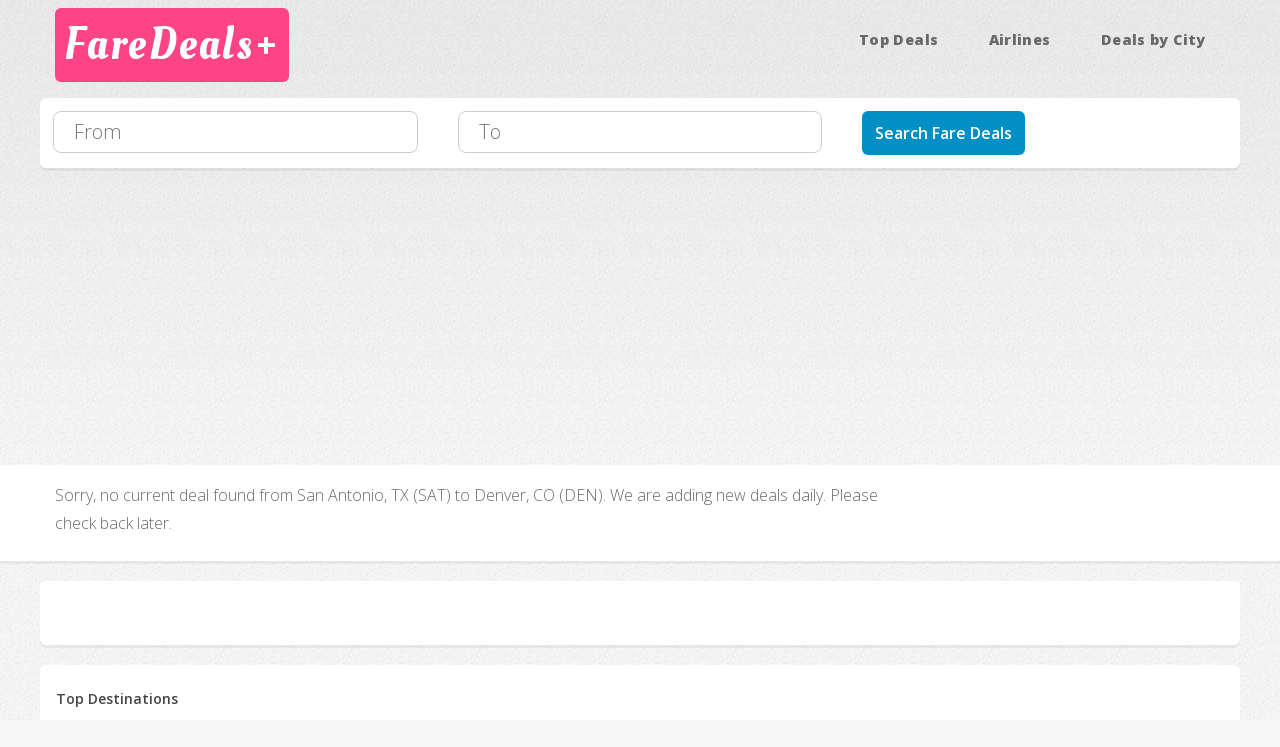

--- FILE ---
content_type: text/html; charset=utf-8
request_url: http://faredealsplus.com/deals/flights/SAT/DEN/san-antonio-to-denver
body_size: 13936
content:
<!DOCTYPE html>
<html lang="en">
<head>
  <title>Airfare deals from San Antonio, TX (SAT) to Denver, CO (DEN) | FareDeals+</title>
	<meta name="viewport" content="width=device-width, initial-scale=1">
	<meta name="Description" content="Lowest airfare San Antonio, TX (SAT) to Denver, CO (DEN) at FareDeals+">
	<meta name="Keywords" content="airfares, airfare, air fare, cheap airfares, discount airfares, flights, cheap flights, discount flights, Airfare deal from San Antonio, TX (SAT) to Denver, CO (DEN)">
    <link rel="canonical" href="http://faredealsplus.com/deals/flights/SAT/DEN/san-antonio-to-denver" >
	<!--[if lte IE 8]><script src="/assets/css/ie/html5shiv.js"></script><![endif]-->
  <link rel="stylesheet" href="http://maxcdn.bootstrapcdn.com/bootstrap/3.3.4/css/bootstrap.min.css">
  <script src="https://ajax.googleapis.com/ajax/libs/jquery/1.11.3/jquery.min.js"></script>
  <script src="http://maxcdn.bootstrapcdn.com/bootstrap/3.3.4/js/bootstrap.min.js"></script>	
	<link rel="stylesheet" media="screen" href="/assets/font-awesome.min-426ae4748f27abebef76d7ddbd0e7afb575d4d0554a135c39f9085251db93b14.css" />
	<link rel="stylesheet" media="all" href="/assets/application-5b29957f0bb6b969d12862e7abb6605b530bfdec618b62f5d2cc5bd1be79b458.css" />
	<link rel="stylesheet" media="screen" href="/assets/app-desktop-d87fbfc65c89b7a2cf4a604586222cd9e251226d5afb131c5bd07d3e98fba961.css" />
  <link rel="stylesheet" media="screen" href="/assets/deals-d5a5f55a3ff26599f1958e8f1e338558986618fe98b90d0c8b3234fb712d6414.css" />
	<script src="/assets/application-56d76d2c5e6e0eef44264815106dfb413063d3d73cdeab77e435040c756a3fe3.js"></script>
	<!--[if lte IE 8]><link rel="stylesheet" href="/assets/css/ie/v8.css" /><![endif]-->
  <meta name="csrf-param" content="authenticity_token" />
<meta name="csrf-token" content="nWAb+DmNyNwvBXNCanlluxRs2Ez51svTR+8r5c1wqCfNbQG0Jm4mrWdWe6fFQoBxLunNA3069sPKxl5wlVeIgg==" />
</head>
 <body>
	 <script>
	   (function(i,s,o,g,r,a,m){i['GoogleAnalyticsObject']=r;i[r]=i[r]||function(){
	   (i[r].q=i[r].q||[]).push(arguments)},i[r].l=1*new Date();a=s.createElement(o),
	   m=s.getElementsByTagName(o)[0];a.async=1;a.src=g;m.parentNode.insertBefore(a,m)
	   })(window,document,'script','//www.google-analytics.com/analytics.js','ga');

	   ga('create', 'UA-63666214-1', 'auto');
	   ga('send', 'pageview');

	 </script>
  <!-- Header -->
		<div id="header-wrapper">
			<header id="header" class="container">
			
				<!-- Logo -->
					<div id="logo">
						<h1><a href="/">FareDeals+</a></h1>
					</div>
			
				<!-- Nav -->
					<nav id="nav">				
						<ul>
							<li class=""><a href="/deals/top_airfare_deals">Top Deals</a></li>
							<li class="">
								<a href="">Airlines</a>
								<ul>
									<li><a href="/airlines/1-allegiant-air">Allegiant Air</a></li>
									<li><a href="/airlines/2-southwest-airlines">Southwest Airlines</a></li>
									<li><a href="/airlines/3-frontier-airlines">Frontier Airlines</a></li>
									<li><a href="/airlines/4-alaska-airlines">Alaska Airlines</a></li>
								</ul>
							</li>
							<li class="">
								<a href="">Deals by City</a>
								<ul>
									<li><a href="/deals/departure_cities">Deals by Departure City</a></li>
									<li><a href="/deals/destination_cities">Deals by Destination City</a></li>
								</ul>
							</li>
						</ul>
					</nav>			
			</header>
		</div>
			<!-- Banner -->			
			<div id="banner-wrapper">
				<div id="banner" class="box container">
					<form action="/deals/search" accept-charset="UTF-8" method="post"><input name="utf8" type="hidden" value="&#x2713;" /><input type="hidden" name="authenticity_token" value="pMnoVezPTUhotFGOeURnIV4s2CpdysZG1gkVd+MBXzsmK7We/0LDAdWTxTZsspQJqcwAep7kfYxxH+WR0ctPxQ==" />
					<div class="row">				
							<div class="4u" id="origin-dest">
								<input type="text" name="from" id="from" class="typeahead" placeholder="From" />
							</div>	
							<div class="4u" id="origin-dest">
								<input type="text" name="to" id="to" class="typeahead" placeholder="To" />
							</div>
							<div class="2u" id="search-button">
								<input type="submit" name="commit" value="Search Fare Deals" class="button" data-disable-with="Search Fare Deals" />
							</div>
					</div>
</form>				</div>
			</div>
  <div class="container" style="margin-top:5px; padding:2px;">
<script async src="//pagead2.googlesyndication.com/pagead/js/adsbygoogle.js"></script>
<!-- faredeal resp -->
<ins class="adsbygoogle"
     style="display:block"
     data-ad-client="ca-pub-2770559672691399"
     data-ad-slot="8042900121"
     data-ad-format="auto"
     data-full-width-responsive="true"></ins>
<script>
(adsbygoogle = window.adsbygoogle || []).push({});
</script>
</div>



		<!-- Main -->
			<div id="main-wrapper">
				<div class="container">
					<div class="row 100%">
						
						<div class="col-sm-9">
							<div id="content">
								<!-- Content -->
    						<p>Sorry, no current deal found from San Antonio, TX (SAT) to Denver, CO (DEN). We are adding new deals daily. Please check back later.</p>
                
                
                
                
  						</div> <!-- end of content -->
              
						</div> 
            
						<div class="col-sm-3">
							<!-- Sidebar -->
						</div>
                    
					</div>
				</div>
			</div>

  <div class="box container" style="margin-top:20px;"><script charset="utf-8" src="//www.travelpayouts.com/widgets/0b3cf5df583f517ea6dc45dbaf0357f9.js?v=667" async></script></div>
    <div class="box container" id="top-dest">
    <h5>Top Destinations</h5>
    <ul class="list-inline">
      <li><a href="/deals/by_destination_city?destination=DEN">Denver</a></li>
      <li><a href="/deals/by_destination_city?destination=LAS">Las Vegas</a></li>
      <li><a href="/deals/by_destination_city?destination=ATL">Atlanta</a></li>
      <li><a href="/deals/by_destination_city?destination=MCO">Orlando</a></li>
      <li><a href="/deals/by_destination_city?destination=MDW">Chicago</a></li>
      <li><a href="/deals/by_destination_city?destination=PHX">Phoenix</a></li>
      <li><a href="/deals/by_destination_city?destination=BWI">Baltimore</a></li>
      <li><a href="/deals/by_destination_city?destination=LAX">Los Angeles</a></li>
      <li><a href="/deals/by_destination_city?destination=HOU">Houston</a></li>
      <li><a href="/deals/by_destination_city?destination=SEA">Seattle</a></li>
      <li><a href="/deals/by_destination_city?destination=STL">St Louis</a></li>
      <li><a href="/deals/by_destination_city?destination=DAL">Dallas</a></li>
      <li><a href="/deals/by_destination_city?destination=PHL">Philadelphia</a></li>
    </ul>
  </div>
  <div class="box container" id="bottom-links">
    <h5>Top Deals</h5>
    <ul class="list-inline">
      <li><a href="/deals/top_airfare_deals">Lowest Airfare</a></li>
      <li><a href="/deals/recent_airfare_deals">Most Recent</a></li>
      <li><a href="/airlines/1-allegiant-air">Allegiant Air Deals</a></li>
			<li><a href="/deals/departure_cities">Deals by Departure City</a></li>
			<li><a href="/deals/destination_cities">Deals by Destination City</a></li>
    </ul>
  </div>
		<!-- Footer -->
		<div id="footer-wrapper">
			<footer id="footer" class="container">
		
						<div id="copyright">
							<ul class="menu">
								<li>&copy; Faredealsplus.com. All rights reserved</li><li><a href="/messages/privacy">Privacy</a></li>
								<li><a href="/messages/feedback">Contact Us</a></li>
                <li><a href="/messages/help">Help</a></li>
							</ul>
						</div>
			</footer>
		</div>
	</body>
</html>

<script>
//<![CDATA[

var airports = ["Allentown, PA (ABE)","Albuquerque, NM (ABQ)","Adak Island, AK (ADK)","Kodiak, AK (ADQ)","King Salmon, AK (AKN)","Albany, NY (ALB)","Walla Walla, WA (ALW)","Amarillo, TX (AMA)","Anchorage, AK (ANC)","Atlanta, GA (ATL)","Appleton, WI (ATW)","Oranjestad, Aruba (AUA)","Austin, TX (AUS)","Fletcher, NC (AVL)","Avoca, PA (AVP)","Hartford, CT (BDL)","Bethel, AK (BET)","Mobile,  (BFM)","Bangor, ME (BGR)","Birmingham, AL (BHM)","Billings, MT (BIL)","Bismarck, ND (BIS)","Branson, MO (BKG)","Bellingham, WA (BLI)","Mascoutah, IL (BLV)","Bloomington, IL (BMI)","Nashville, TN (BNA)","Boise, ID (BOI)","Boston, MA (BOS)","Brownsville, TX (BRO)","Barrow, AK (BRW)","South Burlington, VT (BTV)","Buffalo/Niagara, NY (BUF)","Burbank, CA (BUR)","Baltimore/Washington, MD (BWI)","Belize City, Belize (BZE)","Belgrade, MT (BZN)","North Canton, OH (CAK)","Cordova, AK (CDV)","Chattanooga, TN (CHA)","Chicago, IL (CHI)","Charleston, SC (CHS)","Cedar Rapids, IA (CID)","Bridgeport, WV (CKB)","Cleveland, OH (CLE)","Charlotte, NC (CLT)","Columbus, OH (CMH)","Colorado Springs, CO (COS)","Casper, WY (CPR)","Corpus Christi, TX (CRP)","Cancun, Quintana Roo (CUN)","Hebron, KY (CVG)","Cozumel, MX (CZM)","Dallas, TX (DAL)","Dayton, OH (DAY)","Washington, DC (DCA)","Denver, CO (DEN)","Dallas, TX (DFW)","Dillingham, AK (DLG)","Des Moines, IA (DSM)","Detroit, MI (DTW)","East Wenatchee, WA (EAT)","Panama City, FL (ECP)","Horseheads, NY (ELM)","El Paso, TX (ELP)","Eugene, OR (EUG)","Evansville, IN (EVV)","New York/Newark, NJ (EWR)","Fairbanks, AK (FAI)","Fargo, ND (FAR)","Fresno, CA (FAT)","Kalispell, MT (FCA)","Ft. Lauderdale, FL (FLL)","Flint, MI (FNT)","Sioux Falls, SD (FSD)","Ft. Wayne, IN (FWA)","Grand Cayman Island, Cayman Islands (GCM)","Guadalajara, Mexico (GDL)","Spokane, WA (GEG)","Grand Forks, ND (GFK)","Grand Junction, CO (GJT)","Kalispell, MT (GPI)","Gulfport, MS (GPT)","Green Bay,  (GRB)","Grand Island, NE (GRI)","Grand Rapids, MI (GRR)","Greensboro, NC (GSO)","Greer, SC (GSP)","Glacier Bay/Gustavus, AK (GST)","Great Falls, MT (GTF)","Gunnison, CO (GUC)","Havana, CU (HAV)","Hayden, CO (HDN)","Hagerstown, MD (HGR)","Helena, MT (HLN)","Honolulu, HI (HNL)","Houston, TX (HOU)","Harlingen, TX (HRL)","Huntsville, AL (HSV)","Huntington, WV (HTS)","Washington, DC (IAD)","Niagara Falls, NY (IAG)","Houston, TX (IAH)","Wichita, KS (ICT)","Idaho Falls, ID (IDA)","Indianapolis, IN (IND)","Long Island/Islip, NY (ISP)","Hilo, HI (ITO)","Mesa, AZ (IWA)","Jackson Hole, WY (JAC)","Jackson, MS (JAN)","Jacksonville, FL (JAX)","Jamaica, NY (JFK)","Juneau, AK (JNU)","Kailua-Kona, HI (KOA)","Ketchikan, AK (KTN)","Lansing, MI (LAN)","Las Vegas, NV (LAS)","Los Angeles, CA (LAX)","Lubbock, TX (LBB)","Columbus, OH (LCK)","Lexington, KY (LEX)","Lafayette, LA (LFT)","New York, NY (LGA)","Long Beach, CA (LGB)","Lihue, HI (LIH)","Liberia, Costa Rica (LIR)","Little Rock, AR (LIT)","Laredo, TX (LRD)","Loreto, Mexico (LTO)","Lewiston, ID (LWS)","Midland/Odessa, TX (MAF)","Montego Bay, JM (MBJ)","Kansas City, MO (MCI)","Orlando, FL (MCO)","Middletown, PA (MDT)","Chicago, IL (MDW)","Memphis, TN (MEM)","Mexico City/D.F., MX (MEX)","McAllen, TX (MFE)","Medford, OR (MFR)","Manchester, NH (MHT)","Miami, FL (MIA)","Kansas City, MO (MKC)","Milwaukee, WI (MKE)","Moline, IL (MLI)","Mammoth Lakes, CA (MMH)","Minot, ND (MOT)","Monterey, CA (MRY)","Madison, WI (MSN)","Missoula, MT (MSO)","Minneapolis/St. Paul, MN (MSP)","Kenner, LA (MSY)","Montrose, CO (MTJ)","Myrtle Beach, SC (MYR)","Mazatlan, Mexico (MZT)","Nassau, Bahamas (NAS)","Oakland, CA (OAK)","Ogden, UT (OGD)","Kahului, HI (OGG)","Ogdensburg, NY (OGS)","Oklahoma City, OK (OKC)","Omaha, NE (OMA)","Nome, AK (OME)","Ontario/LA, CA (ONT)","Chicago, IL (ORD)","Norfolk, VA (ORF)","Kotzebue, AK (OTZ)","Owensboro, KY (OWB)","Plattsburgh, NY (PBG)","West Palm Beach, FL (PBI)","Portland, OR (PDX)","Punta Gorda, FL (PGD)","Philadelphia, PA (PHL)","Phoenix, AZ (PHX)","Peoria, IL (PIA)","Clearwater, FL (PIE)","Pittsburgh, PA (PIT)","Providenciales, Turks and Caicos (PLS)","Pensacola, FL (PNS)","Pasco, WA (PSC)","Petersburg, AK (PSG)","Portsmouth, NH (PSM)","Palm Springs, CA (PSP)","Punta Cana, DO (PUJ)","Pullman, WA (PUW)","Providence, RI (PVD)","Puerto Vallarta, MX (PVR)","Provo, UT (PVU)","Portland, ME (PWM)","Rapid City, SD (RAP)","Redmond, OR (RDM)","Morisville, NC (RDU)","Rockford, IL (RFD)","Richmond, VA (RIC)","Reno, NV (RNO)","Roanoke, VA (ROA)","Rochester, NY (ROC)","Ft. Myers, FL (RSW)","San Diego, CA (SAN)","San Antonio, TX (SAT)","Savannah, GA (SAV)","Santa Barbara, CA (SBA)","South Bend, IN (SBN)","Deadhorse, AK (SCC)","Stockton, CA (SCK)","Louisville, KY (SDF)","Seattle/Tacoma, WA (SEA)","Sanford, FL (SFB)","San Francisco, CA (SFO)","Springfield, MO (SGF)","Shreveport, LA (SHV)","Sitka, AK (SIT)","San Jose, CA (SJC)","Los Cabos/Cabo San Lucas, MX (SJD)","San Jose, Costa Rica (SJO)","San Juan, PR (SJU)","Salt Lake City, UT (SLC)","Sacramento, CA (SMF)","Santa Maria, CA (SMX)","Orange County/Santa Ana, CA (SNA)","Santa Clara, Cuba (SNU)","Springfield, IL (SPI)","Sarasota, FL (SRQ)","St Cloud, MN (STC)","St. Louis, MO (STL)","Santa Rosa, CA (STS)","Hailey, ID (SUN)","New Windsor, NY (SWF)","Syracuse, NY (SYR)","Swanton, OH (TOL)","Tampa, FL (TPA)","Tri-Cities, TN (TRI)","Trenton, NJ (TTN)","Tulsa, OK (TUL)","Tucson, AZ (TUS)","Tyler, TX (TYR)","Alcoa, TN (TYS)","Concord, NC (USA)","Saint Augustine, FL (UST)","Eglin AFB, FL (VPS)","Varadero, Cuba (VRA)","Washington, D.C. Area, VA (WAS)","Wrangell, AK (WRG)","Bentonville, AR (XNA)","Yakutat, AK (YAK)","Edmonton, AB (YEA)","Edmonton, AB (YEG)","Yakima, WA (YKM)","Kelowna, BC (YLW)","Vienna, OH (YNG)","Richmond, BC (YVR)","Calgary, AB (YYC)","Sidney, BC (YYJ)","Ixtapa, Mexico (ZIH)","Manzanillo, Mexico (ZLO)"];
$('#origin-dest .typeahead').typeahead({
  hint: true,
  highlight: true,
  minLength: 1
},
{
  name: 'airports',
  source: substringMatcher(airports),
	templates: {
    empty: [
      '<div class="empty-message">',
        'no matching airport found',
      '</div>'
    ].join('\n')
	}
});
$('#from').blur(function(){
  if($.inArray($(this).val(), airports) < 0) {
    $('#from').val('');
	}
});
$('#to').blur(function(){
  if($.inArray($(this).val(), airports) < 0) {
    $('#to').val('');
	}
});

//]]>
</script>

--- FILE ---
content_type: text/html; charset=utf-8
request_url: https://www.google.com/recaptcha/api2/aframe
body_size: 268
content:
<!DOCTYPE HTML><html><head><meta http-equiv="content-type" content="text/html; charset=UTF-8"></head><body><script nonce="yN3h3U58xVpJpPZj5sd06Q">/** Anti-fraud and anti-abuse applications only. See google.com/recaptcha */ try{var clients={'sodar':'https://pagead2.googlesyndication.com/pagead/sodar?'};window.addEventListener("message",function(a){try{if(a.source===window.parent){var b=JSON.parse(a.data);var c=clients[b['id']];if(c){var d=document.createElement('img');d.src=c+b['params']+'&rc='+(localStorage.getItem("rc::a")?sessionStorage.getItem("rc::b"):"");window.document.body.appendChild(d);sessionStorage.setItem("rc::e",parseInt(sessionStorage.getItem("rc::e")||0)+1);localStorage.setItem("rc::h",'1763549570106');}}}catch(b){}});window.parent.postMessage("_grecaptcha_ready", "*");}catch(b){}</script></body></html>

--- FILE ---
content_type: text/css
request_url: http://faredealsplus.com/assets/application-5b29957f0bb6b969d12862e7abb6605b530bfdec618b62f5d2cc5bd1be79b458.css
body_size: 8099
content:
@import url("http://fonts.googleapis.com/css?family=Oleo+Script:400|Open+Sans:300,300italic,600,600italic,800");span.twitter-typeahead{width:100%}form input[type="text"]{width:100%}#search-button .button{padding:0.5em;font-size:1em;font-weight:600}#search-button .fa-arrow-circle-right:before{font-size:1.3em;line-height:20px}#price-button .button{padding:0.2em 2em;font-size:1em;font-weight:600}div#price-button{text-align:center}.typeahead,.tt-query,.tt-hint{height:42px;padding:8px 12px;font-size:20px;line-height:35px;border:2px solid #ccc;-webkit-border-radius:8px;-moz-border-radius:8px;border-radius:8px;outline:none}.typeahead{background-color:#fff}.typeahead:focus{border:2px solid #0097cf}.tt-query{-webkit-box-shadow:inset 0 1px 1px rgba(0,0,0,0.075);-moz-box-shadow:inset 0 1px 1px rgba(0,0,0,0.075);box-shadow:inset 0 1px 1px rgba(0,0,0,0.075)}.tt-hint{color:#999}.tt-menu{margin:12px 0;padding:8px 0;background-color:#fff;border:1px solid #ccc;border:1px solid rgba(0,0,0,0.2);-webkit-border-radius:8px;-moz-border-radius:8px;border-radius:8px;-webkit-box-shadow:0 5px 10px rgba(0,0,0,0.2);-moz-box-shadow:0 5px 10px rgba(0,0,0,0.2);box-shadow:0 5px 10px rgba(0,0,0,0.2)}.tt-suggestion{padding:3px 20px;font-size:18px;line-height:24px}.tt-suggestion:hover{cursor:pointer;color:#fff;background-color:#0097cf}.tt-suggestion.tt-cursor{color:#fff;background-color:#0097cf}.tt-suggestion p{margin:0}#origin-dest .empty-message{padding:5px;text-align:center}body{background-color:#f7f7f7;background-image:-moz-linear-gradient(top, rgba(0,0,0,0.05), transparent),url(/assets/images/bg01-d5bd22cb3c4050e97252bc32883b1a8fa2fb3ef5de82a38a3004e99df8fdaa2d.png);background-image:-webkit-linear-gradient(top, rgba(0,0,0,0.05), transparent),url(/assets/images/bg01-d5bd22cb3c4050e97252bc32883b1a8fa2fb3ef5de82a38a3004e99df8fdaa2d.png);background-image:-o-linear-gradient(top, rgba(0,0,0,0.05), transparent),url(/assets/images/bg01-d5bd22cb3c4050e97252bc32883b1a8fa2fb3ef5de82a38a3004e99df8fdaa2d.png);background-image:-ms-linear-gradient(top, rgba(0,0,0,0.05), transparent),url(/assets/images/bg01-d5bd22cb3c4050e97252bc32883b1a8fa2fb3ef5de82a38a3004e99df8fdaa2d.png);background-image:linear-gradient(top, rgba(0,0,0,0.05), transparent),url(/assets/images/bg01-d5bd22cb3c4050e97252bc32883b1a8fa2fb3ef5de82a38a3004e99df8fdaa2d.png);background-position:top left,														top left;background-repeat:repeat-x,														repeat;background-size:100% 30em,														auto}body.is-loading *{-moz-transition:none !important;-webkit-transition:none !important;-o-transition:none !important;-ms-transition:none !important;transition:none !important;-moz-animation:none !important;-webkit-animation:none !important;-o-animation:none !important;-ms-animation:none !important;animation:none !important}body,input,select,textarea{font-family:'Open Sans', sans-serif;font-size:12pt;color:#696969;font-weight:300}a{color:#0090c5;text-decoration:underline}a:hover{text-decoration:none}h1,h2,h3,h4,h5,h6{color:#444;font-weight:600}h1 a,h2 a,h3 a,h4 a,h5 a,h6 a{color:inherit;text-decoration:none;outline:0}b,strong{font-weight:600;color:#444}i,em{font-style:italic}br.clear{clear:both}sub{position:relative;top:0.5em;font-size:0.8em}sup{position:relative;top:-0.5em;font-size:0.8em}hr{border:0;border-top:solid 1px #eee}blockquote{border-left:solid 0.5em #eee;padding:1em 0 1em 2em;font-style:italic}p,ul,ol,dl{margin-bottom:0.5em}section,article{margin-bottom:2em}section>:last-child,article>:last-child{margin-bottom:0}section:last-child,article:last-child{margin-bottom:0}header{margin:0 0 1em 0}header h2,header h3{margin:0 0 0.25em 0}header p{margin:0}footer{margin:1.5em 0 0 0}form label{display:block;font-weight:800;margin:0 0 1em 0;font-size:0.8em;color:#444}form input[type="text"],form input[type="email"],form input[type="password"],form select,form textarea{-webkit-appearance:none;display:block;border-radius:8px;border:solid 1px #ccc}form input[type="text"]:focus,form input[type="email"]:focus,form input[type="password"]:focus,form select:focus,form textarea:focus{border-color:#0090c5}form input[type="text"],form input[type="email"],form input[type="password"],form select{line-height:2em;padding:0 1em}form textarea{min-height:9em;padding:1em}form ::-moz-focus-inner{border:0}.image{display:inline-block;outline:0}.image img{display:block;width:100%;border-radius:8px}.image.fit{display:block;width:100%}.image.featured{display:block;width:100%;margin:0 0 2.5em 0}.image.left{float:left;margin:0 2em 2em 0}.image.centered{display:block;margin:0 0 2.5em 0}.image.centered img{margin:0 auto;width:auto}input[type="button"],input[type="submit"],input[type="reset"],.button{-webkit-appearance:none;position:relative;display:inline-block;background:#0090c5;color:#fff;text-decoration:none;border-radius:6px;font-weight:800;outline:0;border:0;cursor:pointer;-moz-transition:background-color .25s ease-in-out;-webkit-transition:background-color .25s ease-in-out;-o-transition:background-color .25s ease-in-out;-ms-transition:background-color .25s ease-in-out;transition:background-color .25s ease-in-out}input[type="button"]:hover,input[type="submit"]:hover,input[type="reset"]:hover,.button:hover{background:#10a0d5}input[type="button"]:active,input[type="submit"]:active,input[type="reset"]:active,.button:active{background:#20b0e5}.button.icon:before{position:relative}input[type="button"].alt,input[type="submit"].alt,input[type="reset"].alt,.button.alt{background:#f1f1f1;background:rgba(0,0,0,0.05);color:#444}input[type="button"].alt:hover,input[type="submit"].alt:hover,input[type="reset"].alt:hover,.button.alt:hover{background:#e8e8e8;background:rgba(0,0,0,0.085)}input[type="button"].alt:active,input[type="submit"].alt:active,input[type="reset"].alt:active,.button.alt:active{background:#e4e4e4;background:rgba(0,0,0,0.15)}ul.default{list-style:disc;padding-left:1em}ul.default li{padding-left:0.5em}ul.actions li{display:inline-block;padding:0 0 0 0.25em;margin:0 0 0 0.25em}ul.actions li:first-child{margin-left:0;padding-left:0}ul.menu li{border-left:solid 1px #e0e0e0;display:inline-block;padding:0 0 0 0.75em;margin:0 0 0 0.75em}ul.menu li:first-child{border-left:0;margin-left:0;padding-left:0}ol.default{list-style:decimal;padding-left:1.25em}ol.default li{padding-left:0.25em}.box{background:#fff;border-radius:6px;box-shadow:0px 0px 4px 0px rgba(0,0,0,0.015);box-shadow:0px 3px 0px 0px rgba(0,0,0,0.05)}.icon{position:relative;text-decoration:none}.icon:before{-moz-osx-font-smoothing:grayscale;-webkit-font-smoothing:antialiased;font-family:FontAwesome;font-style:normal;font-weight:normal;text-transform:none !important}.icon>.label{display:none}.widget.thumbnails .grid{margin-bottom:2.5em}.widget.contact ul{overflow:hidden;position:relative;left:-4px;top:4px;margin-bottom:1.5em}.widget.contact ul li{display:inline-block;margin-right:0.25em}.widget.contact ul li a{display:inline-block;width:2.5em;height:2.5em;text-align:center;line-height:2.5em;border-radius:0.35em;outline:0;opacity:0.75;text-decoration:none;background:#222222;-moz-transition:background-color .25s ease-in-out;-webkit-transition:background-color .25s ease-in-out;-o-transition:background-color .25s ease-in-out;-ms-transition:background-color .25s ease-in-out;transition:background-color .25s ease-in-out}.widget.contact ul li a:before{color:#f3f3f3;font-size:1.75em;line-height:1.5em}.widget.contact ul li a:hover{background:#444444}.widget.contact ul li a:active{background:#666666}#main-wrapper{background:#fff;box-shadow:0px 3px 0px 0px rgba(0,0,0,0.05)}#header{position:relative}#logo{overflow:hidden}#logo h1{background:#ff4486;color:#fff;border-radius:6px;font-family:'Oleo Script', serif;font-weight:400}#logo span{font-weight:800}#logo a:focus,#logo a:hover{color:white}#banner{position:relative}#footer{margin-top:0}#footer a{color:inherit}#copyright{color:#aaa}#copyright a{color:inherit}.group:after{content:"";display:table;clear:both}.light-green{background-color:#dff0d8}a.no-deco{text-decoration:none}.center{text-align:center}#top-dest,#bottom-links{margin-top:20px;padding:1em}


--- FILE ---
content_type: text/css
request_url: http://faredealsplus.com/assets/app-desktop-d87fbfc65c89b7a2cf4a604586222cd9e251226d5afb131c5bd07d3e98fba961.css
body_size: 864
content:
.sidebar .list-group-item{padding:5px 10px}ul.deal-list div.deal-line-cell-group-1{width:58%}ul.deal-list div.deal-line-cell-1st{width:320px}ul.deal-list div.deal-line-cell-2nd{width:40px}ul.deal-list div.deal-line-cell-group-2{width:40%}ul.city-list li{min-height:32px;width:24.5%;float:left}ul.city-list li a{text-decoration:none;display:inline-block;border-bottom:1px solid #dadada}ul.city-list-3c li{min-height:32px;width:33%;float:left;font-size:90%}ul.city-list-3c li a{text-decoration:none;display:inline-block}ul.sidebar{font-size:90%}dl.airline{float:left;width:100%}dl.airline dt{width:25%;clear:left;font-weight:600}dl.airline dd{width:75%}dl.airline dt,dl.airline dd{float:left;border-top:1px dotted #BBBBBB;padding:10px 5px}nav.pagination{float:right;margin:10px 0}span.page a{padding:0 3px}.article h1,.article h2,.article h3{margin:1.2em 0 0.5em 0}


--- FILE ---
content_type: text/css
request_url: http://faredealsplus.com/assets/deals-d5a5f55a3ff26599f1958e8f1e338558986618fe98b90d0c8b3234fb712d6414.css
body_size: 6351
content:
.table-deals td{height:45px}.table-striped>tbody>tr:nth-of-type(odd){background-color:#e7f3ff}ul.deal-list{display:flex;flex-direction:row;flex-wrap:wrap}ul.deal-list li.deal-line{min-height:50px;flex-basis:100%;flex-wrap:wrap}ul.deal-list li.deal-line a{flex-basis:100%;display:flex;flex-wrap:wrap;margin:8px 0 5px 0}ul.deal-list li a,ul.sidebar li a{text-decoration:none}ul.deal-list div.airline,ul.deal-list div.travel-period{color:#666666;font-weight:normal;font-style:normal}li.deal-line{padding-left:10px;vertical-align:middle;display:inline-block}ul.deal-list div.deal-line-cell{flex-wrap:nowrap;vertical-align:middle;display:inline-block}ul.deal-list div.deal-line-cell-3rd{width:40%}ul.deal-list div.deal-line-cell-4th{width:55%}ul.deal-list li.fare-line{min-height:30px}ul.deal-list>li.deal-line:nth-of-type(odd){background-color:#e7f3ff}div.deal-line a{float:none}div.deal-line{line-height:40px;margin:0}div.cell{padding:5px 0 5px 8px}div.deal-list>div.deal-line:nth-of-type(odd){background-color:#e7f3ff}ul.left-bar-deal{font-size:90%}dl.fare{float:left;width:100%}dl.fare dt{width:35%;float:left;clear:left;font-weight:300}dl.fare dd{float:left;width:65%;font-weight:400}dl.fare dt,dl.fare dd{border-top:1px dotted #BBBBBB;margin:0;padding:5px}dl.fare dd li{list-style:none}dl.flight-info dt,dl.flight-info dd{line-height:3rem}dl.flight-info dt:nth-child(4n+1),dl.flight-info dt:nth-child(4n+1)+dd{background-color:#e7f3ff}div.city-line{min-height:50px;width:450px;display:block;padding-left:10px}table.calendar{border-left:1px solid #999;font-family:"freight-text-pro",Georgia,Cambria,"Times New Roman",Times,serif}td.calendar-day{min-height:60px;font-size:11px;position:relative}* html div.calendar-day{height:60px}td.calendar-day:hover{background:#eceff5}td.calendar-day-np{min-height:60px}* html div.calendar-day-np{height:60px}td.calendar-day-head{background:#0090c5;color:#fff;font-weight:bold;text-align:center;width:120px;padding:5px;border-bottom:1px solid #999}td.calendar-month{text-align:center;width:120px;padding:5px}td.calendar-month-selected{background:#0090c5;font-weight:bold;color:#fff}div.day-number{background:#999;padding:0px;color:#fff;font-weight:bold;float:left;margin:-5px 0 0 -5px;width:20px;height:28px;text-align:center}td.calendar-day{width:120px;padding:5px;border-bottom:1px solid #999;border-right:1px solid #999;border-left:1px solid #999;background-color:#e7f3ff}td.calendar-day-np{width:120px;padding:5px;border-bottom:1px solid #999}td.calendar-day p.price{margin-top:15px;text-align:center;font-weight:bold;font-size:14px}div.deal-line a{float:none}img.airline_logo_sm{max-width:100px}span.airline-name{display:block}.deal-panel{line-height:40px}.LegInfo_leg-route{display:-ms-flexbox;display:flex;-ms-flex-flow:row wrap;flex-flow:row wrap;-ms-flex:1 1 0%;flex:1 1 0%;width:100%;text-align:center;margin-bottom:1.5rem}.LegInfo_leg-depart{-ms-flex:0 1 29%;flex:0 1 29%;max-width:29%;text-align:right;font-size:1.5rem;line-height:1.5rem;font-weight:400;letter-spacing:normal;padding-right:.375rem}.LegInfo_leg-arrive{-ms-flex:0 1 27%;flex:0 1 27%;max-width:27%;text-align:left;font-size:1.5rem;line-height:1.5rem;font-weight:400;letter-spacing:normal;padding-left:.375rem}.LegInfo_leg-arrive,.LegInfo_leg-depart,.LegInfo_leg-stops{display:block;float:left;color:#817b8f}.LegInfo_leg-stops{-ms-flex:0 1 44%;flex:0 1 44%;max-width:44%;text-align:center;padding:0 .375rem}.LegInfo_stop-line{height:2px;width:85%;background-color:#817b8f;margin:.375rem auto;padding:0;position:relative;border-radius:.375rem;display:block;text-align:center;line-height:0}.LegInfo_stop-line:after,.rt_LegInfo_stop-line:after{content:"";width:16px;height:16px;display:block;position:absolute;right:-.375rem;top:50%;margin-top:-8px;background-image:url("data:image/svg+xml;charset=utf-8,%3Csvg xmlns='http://www.w3.org/2000/svg' viewBox='0 0 12 12'%3E%3Cpath fill='%23898294' d='M3.922 12h.499a.52.52 0 0 0 .444-.247L7.949 6.8l3.233-.019A.8.8 0 0 0 12 6a.8.8 0 0 0-.818-.781L7.949 5.2 4.866.246A.525.525 0 0 0 4.421 0h-.499a.523.523 0 0 0-.489.71L5.149 5.2H2.296l-.664-1.33a.523.523 0 0 0-.436-.288L0 3.509 1.097 6 0 8.491l1.196-.073a.523.523 0 0 0 .436-.288l.664-1.33h2.853l-1.716 4.49a.523.523 0 0 0 .489.71'/%3E%3C/svg%3E");background-color:#fff;background-repeat:no-repeat;background-position:100% 50%;background-size:12px}.LegInfo_duration{color:#524c61;font-size:.75em;line-height:1.125rem;font-weight:400;letter-spacing:normal}.LegInfo_stops-label-container{display:-ms-flexbox;display:flex;-ms-flex-pack:center;justify-content:center;-ms-flex-align:baseline;align-items:baseline;-ms-flex-wrap:wrap;flex-wrap:wrap}.LegInfo_stops-label{font-size:.75em;line-height:1.125rem;font-weight:400;letter-spacing:normal;white-space:nowrap;padding-right:.1875rem}.LegInfo_city{font-size:1rem;line-height:1.5rem;letter-spacing:normal;font-weight:700;max-width:100%}.LegInfo_leg-depart .LegInfo_city,.LegInfo_leg-arrive .LegInfo_city,.rt_LegInfo_leg-arrive .LegInfo_city{position:relative;color:#524c61;display:block;font-size:1.5rem;line-height:1.875rem;font-weight:700;letter-spacing:normal;margin-top:0.5rem}.rt_LegInfo_leg-depart .LegInfo_city-depart{position:relative;color:#524c61;display:inline-block;font-size:1.5rem;line-height:1.875rem;font-weight:700;letter-spacing:normal;margin-top:0.5rem}.available-dates{display:block;text-align:center;font-size:1.375rem}span.airline-name{margin-top:-8px}.route-panel h5,.flight-info-panel h5{font-size:2rem;font-weight:400;line-height:2.5em;margin-top:0}dl.flight-info dt,dl.flight-info dd{min-height:30px}.route-panel dl dt{float:left;width:25%;font-size:1.5rem;line-height:2rem;font-weight:400;padding-left:10px}.rt-fare-date{margin-right:8px}.rt_LegInfo_stop-line{height:2px;width:85%;background-color:#817b8f;margin:.375rem auto;padding:0;position:relative;border-radius:.375rem;display:block;text-align:center;line-height:0}.rt_LegInfo_leg-stops{-ms-flex:0 1 35%;flex:0 1 35%;max-width:35%;text-align:center;padding:0}.rt_LegInfo_leg-depart{-ms-flex:0 1 45%;flex:0 1 45%;max-width:45%;text-align:right;font-size:1.5rem;line-height:1.5rem;font-weight:400;letter-spacing:normal;padding-right:.375rem}.rt_LegInfo_leg-arrive{-ms-flex:0 1 20%;flex:0 1 20%;max-width:20%;text-align:left;font-size:1.5rem;line-height:1.5rem;font-weight:400;letter-spacing:normal;padding-left:.375rem}


--- FILE ---
content_type: text/css
request_url: http://faredealsplus.com/assets/style-a3216ac909430e31172d3b94757497dd57cdd05e04a1f7beac9881a8950db2ec.css
body_size: 6745
content:
@import url("http://fonts.googleapis.com/css?family=Oleo+Script:400|Open+Sans:300,300italic,600,600italic,800");body{background-color:#f7f7f7;background-image:-moz-linear-gradient(top, rgba(0,0,0,0.05), transparent),url(/assets/images/bg01-d5bd22cb3c4050e97252bc32883b1a8fa2fb3ef5de82a38a3004e99df8fdaa2d.png);background-image:-webkit-linear-gradient(top, rgba(0,0,0,0.05), transparent),url(/assets/images/bg01-d5bd22cb3c4050e97252bc32883b1a8fa2fb3ef5de82a38a3004e99df8fdaa2d.png);background-image:-o-linear-gradient(top, rgba(0,0,0,0.05), transparent),url(/assets/images/bg01-d5bd22cb3c4050e97252bc32883b1a8fa2fb3ef5de82a38a3004e99df8fdaa2d.png);background-image:-ms-linear-gradient(top, rgba(0,0,0,0.05), transparent),url(/assets/images/bg01-d5bd22cb3c4050e97252bc32883b1a8fa2fb3ef5de82a38a3004e99df8fdaa2d.png);background-image:linear-gradient(top, rgba(0,0,0,0.05), transparent),url(/assets/images/bg01-d5bd22cb3c4050e97252bc32883b1a8fa2fb3ef5de82a38a3004e99df8fdaa2d.png);background-position:top left,														top left;background-repeat:repeat-x,														repeat;background-size:100% 30em,														auto}body.is-loading *{-moz-transition:none !important;-webkit-transition:none !important;-o-transition:none !important;-ms-transition:none !important;transition:none !important;-moz-animation:none !important;-webkit-animation:none !important;-o-animation:none !important;-ms-animation:none !important;animation:none !important}body,input,select,textarea{font-family:'Open Sans', sans-serif;font-size:12pt;color:#696969;font-weight:300}a{color:#0090c5;text-decoration:underline}a:hover{text-decoration:none}h1,h2,h3,h4,h5,h6{color:#444;font-weight:600}h1 a,h2 a,h3 a,h4 a,h5 a,h6 a{color:inherit;text-decoration:none;outline:0}b,strong{font-weight:600;color:#444}i,em{font-style:italic}br.clear{clear:both}sub{position:relative;top:0.5em;font-size:0.8em}sup{position:relative;top:-0.5em;font-size:0.8em}hr{border:0;border-top:solid 1px #eee}blockquote{border-left:solid 0.5em #eee;padding:1em 0 1em 2em;font-style:italic}p,ul,ol,dl{margin-bottom:0.5em}section,article{margin-bottom:2em}section>:last-child,article>:last-child{margin-bottom:0}section:last-child,article:last-child{margin-bottom:0}header{margin:0 0 1em 0}header h2,header h3{margin:0 0 0.25em 0}header p{margin:0}footer{margin:1.5em 0 0 0}form label{display:block;font-weight:800;margin:0 0 1em 0;font-size:0.8em;color:#444}form input[type="text"],form input[type="email"],form input[type="password"],form select,form textarea{-webkit-appearance:none;display:block;border-radius:8px;border:solid 1px #ccc}form input[type="text"]:focus,form input[type="email"]:focus,form input[type="password"]:focus,form select:focus,form textarea:focus{border-color:#0090c5}form input[type="text"],form input[type="email"],form input[type="password"],form select{line-height:2em;padding:0 1em}form textarea{min-height:9em;padding:1em}form ::-moz-focus-inner{border:0}.image{display:inline-block;outline:0}.image img{display:block;width:100%;border-radius:8px}.image.fit{display:block;width:100%}.image.featured{display:block;width:100%;margin:0 0 2.5em 0}.image.left{float:left;margin:0 2em 2em 0}.image.centered{display:block;margin:0 0 2.5em 0}.image.centered img{margin:0 auto;width:auto}input[type="button"],input[type="submit"],input[type="reset"],.button{-webkit-appearance:none;position:relative;display:inline-block;background:#0090c5;color:#fff;text-decoration:none;border-radius:6px;font-weight:800;outline:0;border:0;cursor:pointer;-moz-transition:background-color .25s ease-in-out;-webkit-transition:background-color .25s ease-in-out;-o-transition:background-color .25s ease-in-out;-ms-transition:background-color .25s ease-in-out;transition:background-color .25s ease-in-out}input[type="button"]:hover,input[type="submit"]:hover,input[type="reset"]:hover,.button:hover{background:#10a0d5}input[type="button"]:active,input[type="submit"]:active,input[type="reset"]:active,.button:active{background:#20b0e5}.button.icon:before{position:relative}input[type="button"].alt,input[type="submit"].alt,input[type="reset"].alt,.button.alt{background:#f1f1f1;background:rgba(0,0,0,0.05);color:#444}input[type="button"].alt:hover,input[type="submit"].alt:hover,input[type="reset"].alt:hover,.button.alt:hover{background:#e8e8e8;background:rgba(0,0,0,0.085)}input[type="button"].alt:active,input[type="submit"].alt:active,input[type="reset"].alt:active,.button.alt:active{background:#e4e4e4;background:rgba(0,0,0,0.15)}ul.default{list-style:disc;padding-left:1em}ul.default li{padding-left:0.5em}ul.actions li{display:inline-block;padding:0 0 0 0.25em;margin:0 0 0 0.25em}ul.actions li:first-child{margin-left:0;padding-left:0}ul.menu li{border-left:solid 1px #e0e0e0;display:inline-block;padding:0 0 0 0.75em;margin:0 0 0 0.75em}ul.menu li:first-child{border-left:0;margin-left:0;padding-left:0}ol.default{list-style:decimal;padding-left:1.25em}ol.default li{padding-left:0.25em}.box{background:#fff;border-radius:6px;box-shadow:0px 0px 4px 0px rgba(0,0,0,0.015);box-shadow:0px 3px 0px 0px rgba(0,0,0,0.05)}.icon{position:relative;text-decoration:none}.icon:before{-moz-osx-font-smoothing:grayscale;-webkit-font-smoothing:antialiased;font-family:FontAwesome;font-style:normal;font-weight:normal;text-transform:none !important}.icon>.label{display:none}.widget.thumbnails .grid{margin-bottom:2.5em}.widget.contact ul{overflow:hidden;position:relative;left:-4px;top:4px;margin-bottom:1.5em}.widget.contact ul li{display:inline-block;margin-right:0.25em}.widget.contact ul li a{display:inline-block;width:2.5em;height:2.5em;text-align:center;line-height:2.5em;border-radius:0.35em;outline:0;opacity:0.75;text-decoration:none;background:#222222;-moz-transition:background-color .25s ease-in-out;-webkit-transition:background-color .25s ease-in-out;-o-transition:background-color .25s ease-in-out;-ms-transition:background-color .25s ease-in-out;transition:background-color .25s ease-in-out}.widget.contact ul li a:before{color:#f3f3f3;font-size:1.75em;line-height:1.5em}.widget.contact ul li a:hover{background:#444444}.widget.contact ul li a:active{background:#666666}#main-wrapper{background:#fff;box-shadow:0px 3px 0px 0px rgba(0,0,0,0.05)}#header{position:relative}#logo{overflow:hidden}#logo h1{background:#ff4486;color:#fff;border-radius:6px;font-family:'Oleo Script', serif;font-weight:400}#logo span{font-weight:800}#logo a:focus,#logo a:hover{color:white}#banner{position:relative}#footer{margin-top:0}#footer a{color:inherit}#copyright{color:#aaa}#copyright a{color:inherit}.group:after{content:"";display:table;clear:both}.light-green{background-color:#dff0d8}a.no-deco{text-decoration:none}.center{text-align:center}#top-dest,#bottom-links{margin-top:20px;padding:1em}


--- FILE ---
content_type: text/css
request_url: http://faredealsplus.com/assets/style-desktop-729638029dbde3dccbffe1d2dbf9e3bbd89a51b5da0e29e7517614e6f8758f69.css
body_size: 3388
content:
body{line-height:1.75em}h1{font-size:2em;margin:0 0 1.2em 0;line-height:1.2em}h2{font-size:1.5em;margin:0 0 1.1em 0;line-height:1em}h3{font-size:1.25em;margin:0 0 1em 0}input[type="button"],input[type="submit"],input[type="reset"],.button{font-size:1.35em;padding:0.6em 1.5em}input[type="button"].big,input[type="submit"].big,input[type="reset"].big,.button.big{font-size:2.25em;padding:0.8em 0.9em}.button.icon:before{margin-right:0.5em;top:0.05em}.box{padding:2em}.box.feature{padding:0}.box.feature .inner{padding:4em 2em 3em 2em}.box.feature h2{font-size:1.35em}.box.feature p{margin:0}.box.feature .image{position:relative;margin:0}.box.feature .image img{border-bottom-left-radius:0;border-bottom-right-radius:0}.widget.thumbnails .grid{margin:0 0 3em 0}.widget.thumbnails .image{margin:0}#header-wrapper{padding:0.5em 0 0 0}#features-wrapper{padding:3em 0 3em 0}#main-wrapper{padding:1em 0 1em 0;margin-top:0.5em}#footer-wrapper{padding:2em 0 2em 0}#logo h1{float:left;margin:0 0.25em 0 0;padding:0.25em 0.2em 0.25em 0.2em;font-size:2.75em;letter-spacing:0.05em}#logo span{line-height:4.5em;letter-spacing:0.025em;font-size:0.9em}#nav{position:absolute;right:20px;top:0;font-size:0.9em}#nav ul li{float:left;line-height:4.5em;padding-left:1.5em}#nav ul li a,#nav ul li span{font-weight:800;letter-spacing:0.025em;color:#696969;text-decoration:none;border-radius:6px;padding:0.5em 1em 0.5em 1em;-moz-transition:background-color .25s ease-in-out;-webkit-transition:background-color .25s ease-in-out;-o-transition:background-color .25s ease-in-out;-ms-transition:background-color .25s ease-in-out;transition:background-color .25s ease-in-out}#nav ul li>ul{display:none}#nav ul li:hover a,#nav ul li:hover span{background:#fff}#nav ul li.active a,#nav ul li.active span{background:#fff}#nav ul li.current a{background:#444;color:#fff}.dropotron{background:#fff;letter-spacing:0.025em;color:#696969;text-decoration:none;border-radius:6px;padding:0.75em 0;min-width:15em;box-shadow:inset 0 0 0 1px rgba(0,0,0,0.1),0 0.25em 0.25em 0.1em rgba(0,0,0,0.025);margin-top:calc(-0.75em + 1px);margin-left:-1px}.dropotron li{border-top:solid 1px #eee;line-height:3em}.dropotron li:first-child{border-top:0}.dropotron li>a,.dropotron li>span{text-decoration:none;color:inherit;display:block;padding:0 1.5em;-moz-transition:color .25s ease-in-out, background-color .25s ease-in-out;-webkit-transition:color .25s ease-in-out, background-color .25s ease-in-out;-o-transition:color .25s ease-in-out, background-color .25s ease-in-out;-ms-transition:color .25s ease-in-out, background-color .25s ease-in-out;transition:color .25s ease-in-out, background-color .25s ease-in-out}.dropotron li>a:hover,.dropotron li>span:hover,.dropotron li.active>a,.dropotron li.active>span{background:#eee}.dropotron.level-0{font-size:0.8em;margin-left:1.5em;margin-top:0}.dropotron.level-0:before{content:'';position:absolute;top:-0.5em;left:1em;border-bottom:solid 0.75em #ffffff;border-left:solid 0.75em transparent;border-right:solid 0.75em transparent;z-index:1}#banner{padding:0.8em}#banner h2{font-size:3.5em;margin:0.1em 0 0.35em 0}#banner p{font-size:2.75em;line-height:1.35em;margin:0}#banner .button{width:100%}#banner .button.icon:before{position:absolute;right:0.15em;top:50%;margin-top:-0.5em}#banner .button.alt{margin-bottom:0}#banner ul{margin:0 0 0 2em}#copyright{padding:2em 0 0 0;text-align:center}


--- FILE ---
content_type: application/javascript
request_url: http://faredealsplus.com/assets/application-56d76d2c5e6e0eef44264815106dfb413063d3d73cdeab77e435040c756a3fe3.js
body_size: 90593
content:
!function(v){var y="openerActiveClass",o="click touchend",w="left",a="doCollapseAll",b="position",_="trigger",i="disableSelection_dropotron",k="addClass",x="doCollapse",S=!1,C="outerWidth",A="removeClass",c="preventDefault",u="length",l="dropotron",E="clearTimeout",T="right",z="parent",I=!0,$="speed",t="none",D="stopPropagation",R="doExpand",q=":visible",L="absolute",M="css",j="center",F="toggle",O="baseZIndex",H="offsetX",B="alignment",h="submenuClassPrefix",P="children",N="hover",W="relative",K="doToggle",V="ul",Q="z-index",U="opacity",G="find",X="opener",Y="px",J=null,Z="hide",tt="offset",et="detach",nt="fast";v.fn[i]=function(){return v(this)[M]("user-select",t)[M]("-khtml-user-select",t)[M]("-moz-user-select",t)[M]("-o-user-select",t)[M]("-webkit-user-select",t)},v.fn[l]=function(t){var e;if(0==this[u])return v(this);if(1<this[u])for(e=0;e<this[u];e++)v(this[e])[l](t);return v[l](v.extend({selectorParent:v(this)},t))},v[l]=function(t){var f=v.extend({selectorParent:J,baseZIndex:1e3,menuClass:l,expandMode:N,hoverDelay:150,hideDelay:250,openerClass:X,openerActiveClass:"active",submenuClassPrefix:"level-",mode:"fade",speed:nt,easing:"swing",alignment:w,offsetX:0,offsetY:0,globalOffsetY:0,IEOffsetX:0,IEOffsetY:0,noOpenerFade:I,detach:I,cloneOnDetach:I},t),r=f.selectorParent,d=r[G](V),s=v("body"),e=v("body,html"),p=v(window),m=S,n=J,g=J;r.on(a,function(){d[_](x)}),d.each(function(){var l=v(this),h=l[z]();0<f.hideDelay&&l.add(h).on("mouseleave",function(){window[E](g),g=window.setTimeout(function(){l[_](x)},f.hideDelay)}),l[i]()[Z]()[k](f.menuClass)[M](b,L).on("mouseenter",function(){window[E](g)}).on(R,function(){var t,e,n,i,r,s,o,a,c,u;if(l.is(q))return S;if(window[E](g),d.each(function(){var t=v(this);v.contains(t.get(0),h.get(0))||t[_](x)}),t=h[tt](),e=h[b](),h[z]()[b](),n=h[C](),i=l[C](),r=l[M](Q)==f[O]){switch(c=(s=f[et]?t:e).top+h.outerHeight()+f.globalOffsetY,o=f[B],l[A](w)[A](T)[A](j),f[B]){case T:(a=s[w]-i+n)<0&&(a=s[w],o=w);break;case j:(a=s[w]-Math.floor((i-n)/2))<0?(a=s[w],o=w):a+i>p.width()&&(a=s[w]-i+n,o=T);break;case w:default:(a=s[w])+i>p.width()&&(a=s[w]-i+n,o=T)}l[k](o)}else switch(h[M](b)==W||h[M](b)==L?(c=f.offsetY,a=-1*e[w]):(c=e.top+f.offsetY,a=0),f[B]){case T:a+=-1*h[z]()[C]()+f[H];break;case j:case w:default:a+=h[z]()[C]()+f[H]}switch(navigator.userAgent.match(/MSIE ([0-9]+)\./)&&RegExp.$1<8&&(a+=f.IEOffsetX,c+=f.IEOffsetY),l[M](w,a+Y)[M]("top",c+Y)[M](U,"0.01").show(),u=S,a=h[M](b)==W||h[M](b)==L?-1*e[w]:0,l[tt]()[w]<0?(a+=h[z]()[C]()-f[H],u=I):l[tt]()[w]+i>p.width()&&(a+=-1*h[z]()[C]()-f[H],u=I),u&&l[M](w,a+Y),l[Z]()[M](U,"1"),f.mode){case"zoom":m=I,h[k](f[y]),l.animate({width:F,height:F},f[$],f.easing,function(){m=S});break;case"slide":m=I,h[k](f[y]),l.animate({height:F},f[$],f.easing,function(){m=S});break;case"fade":m=I,r&&!f.noOpenerFade?(u="slow"==f[$]?80:f[$]==nt?40:Math.floor(f[$]/2),h.fadeTo(u,.01,function(){h[k](f[y]),h.fadeTo(f[$],1),l.fadeIn(f[$],function(){m=S})})):(h[k](f[y]),h.fadeTo(f[$],1),l.fadeIn(f[$],function(){m=S}));break;case"instant":default:h[k](f[y]),l.show()}return S}).on(x,function(){return l.is(q)&&(l[Z](),h[A](f[y]),l[G]("."+f[y])[A](f[y]),l[G](V)[Z]()),S}).on(K,function(){return l.is(q)?l[_](x):l[_](R),S}),h[i]()[k](X)[M]("cursor","pointer").on(o,function(t){m||(t[c](),t[D](),l[_](K))}),f.expandMode==N&&h[N](function(){m||(n=window.setTimeout(function(){l[_](R)},f.hoverDelay))},function(){window[E](n)})}),d[G]("a")[M]("display","block").on(o,function(t){m||v(this).attr("href")[u]<1&&t[c]()}),r[G]("li")[M]("white-space","nowrap").each(function(){var t=v(this),e=t[P]("a"),n=t[P](V),i=e.attr("href");e.on(o,function(t){0==i[u]||"#"==i?t[c]():t[D]()}),0<e[u]&&0==n[u]&&t.on(o,function(t){m||(r[_](a),t[D]())})}),r[P]("li").each(function(){var t,e,n,i=v(this)[P](V);if(0<i[u])for(f[et]&&(f.cloneOnDetach&&i.clone().attr("class","")[Z]().appendTo(i[z]()),i[et]().appendTo(s)),t=f[O],e=1,n=i;0<n[u];e++)n[M](Q,t++),f[h]&&n[k](f[h]+(t-1-f[O])),n=n[G]("> li > ul")}),p.on("scroll",function(){r[_](a)}).on("keypress",function(t){!m&&27==t.keyCode&&(t[c](),r[_](a))}),e.on(o,function(){m||r[_](a)})}}(jQuery);var skel=function(){var v="breakpoints",y="config",w="iterate",b="elements",_="stateId",k="stateElements",n="getElementsByClassName",x=!1,o="getElementsByTagName",S="length",l="gridLevelMax",u=null,C="getCachedElement",A="viewport",E=" 0 -1px ",T="cacheNewElement",z="config_breakpoint",s="createElement",I=!0,$="gutters",D="vars",h="insertBefore",R="newInline",q="substring",L="}",f="parentNode",M="cache",i="locations",j="gridLevelMap",t="orientationChange",r="deviceType",d="className",F=" 0 0 ",a="object",c="isArray",p="match",O="grid",e="+*,",H="replace",B="head",m="newElement",g="canUseProperty_element",P="indexOf",N="_skel_isReversed",W="push",K="extend",V="matchesMedia",Q="DOMReady",U="containers",G="onorientationchange",X="defaults",Y="lock",J="getComputedStyle",Z="addEventListener",tt="^head",et="{display:none!important}",nt="parseMeasurement",it="isActive",rt="charAt",st="registerLocation",ot="trigger",at="IEVersion",ct="documentElement",ut="events",lt="placeholder",ht="level",ft="attachElements",dt="isStatic",pt="attachElement",mt="plugins",gt="DOMContentLoaded",vt="text/css",yt="device-width",wt="states",bt="initial-scale=1",_t="_skel_attach",kt="removeEventListener",xt="split",St="resize",Ct="attached",At="location",Et="change",Tt="normalize",zt="collapse",It="applyRowTransforms",$t="media",Dt="previousSibling",Rt="(min-width: ",qt="html",Lt="style",Mt="firstChild",jt="forceDefaultState",Ft="_skel_placeholder",Ot="querySelectorAll",Ht="min-height",Bt="max-height",Pt="min-width",Nt="innerHTML",Wt="prototype",Kt="max-width",Vt="nextSibling",Qt="hasOwnProperty",Ut="onresize",Gt="priority",Xt="href",Yt=".\\3$1 ",Jt="android",Zt="readyState",te="height=",ee={breakpoints:[],breakpointList:[],cache:{elements:{},states:{},stateElements:{}},config:{breakpoints:{"*":{href:x,media:""}},containers:1140,defaultState:u,events:{},grid:{level:1,collapse:x,gutters:[40,0]},lock:{path:x,permanent:I},plugins:{},pollOnce:x,preload:x,reset:Tt,RTL:x,viewport:{width:yt,height:"",scalable:I}},css:{bm:"*,*:before,*:after{-moz-box-sizing:border-box;-webkit-box-sizing:border-box;box-sizing:border-box}",n:"html{font-family:sans-serif;-ms-text-size-adjust:100%;-webkit-text-size-adjust:100%}body{margin:0}article,aside,details,figcaption,figure,footer,header,hgroup,main,menu,nav,section,summary{display:block}audio,canvas,progress,video{display:inline-block;vertical-align:baseline}audio:not([controls]){display:none;height:0}[hidden],template{display:none}a{background-color:transparent}a:active,a:hover{outline:0}abbr[title]{border-bottom:1px dotted}b,strong{font-weight:700}dfn{font-style:italic}h1{font-size:2em;margin:.67em 0}mark{background:#ff0;color:#000}small{font-size:80%}sub,sup{font-size:75%;line-height:0;position:relative;vertical-align:baseline}sup{top:-.5em}sub{bottom:-.25em}img{border:0}svg:not(:root){overflow:hidden}figure{margin:1em 40px}hr{-moz-box-sizing:content-box;box-sizing:content-box;height:0}pre{overflow:auto}code,kbd,pre,samp{font-family:monospace,monospace;font-size:1em}button,input,optgroup,select,textarea{color:inherit;font:inherit;margin:0}button{overflow:visible}button,select{text-transform:none}button,html input[type=button],input[type=reset],input[type=submit]{-webkit-appearance:button;cursor:pointer}button[disabled],html input[disabled]{cursor:default}button::-moz-focus-inner,input::-moz-focus-inner{border:0;padding:0}input{line-height:normal}input[type=checkbox],input[type=radio]{box-sizing:border-box;padding:0}input[type=number]::-webkit-inner-spin-button,input[type=number]::-webkit-outer-spin-button{height:auto}input[type=search]{-webkit-appearance:textfield;-moz-box-sizing:content-box;-webkit-box-sizing:content-box;box-sizing:content-box}input[type=search]::-webkit-search-cancel-button,input[type=search]::-webkit-search-decoration{-webkit-appearance:none}fieldset{border:1px solid silver;margin:0 2px;padding:.35em .625em .75em}legend{border:0;padding:0}textarea{overflow:auto}optgroup{font-weight:700}table{border-collapse:collapse;border-spacing:0}td,th{padding:0}",r:"html,body,div,span,applet,object,iframe,h1,h2,h3,h4,h5,h6,p,blockquote,pre,a,abbr,acronym,address,big,cite,code,del,dfn,em,img,ins,kbd,q,s,samp,small,strike,strong,sub,sup,tt,var,b,u,i,center,dl,dt,dd,ol,ul,li,fieldset,form,label,legend,table,caption,tbody,tfoot,thead,tr,th,td,article,aside,canvas,details,embed,figure,figcaption,footer,header,hgroup,menu,nav,output,ruby,section,summary,time,mark,audio,video{margin:0;padding:0;border:0;font-size:100%;font:inherit;vertical-align:baseline}article,aside,details,figcaption,figure,footer,header,hgroup,menu,nav,section{display:block}body{line-height:1}ol,ul{list-style:none}blockquote,q{quotes:none}blockquote:before,blockquote:after,q:before,q:after{content:'';content:none}table{border-collapse:collapse;border-spacing:0}body{-webkit-text-size-adjust:none}",gc:function(t){return".\\31 2u"+t+",.\\31 2u\\24"+t+"{width:100%;clear:none;margin-left:0}.\\31 1u"+t+",.\\31 1u\\24"+t+"{width:91.6666666667%;clear:none;margin-left:0}.\\31 0u"+t+",.\\31 0u\\24"+t+"{width:83.3333333333%;clear:none;margin-left:0}.\\39 u"+t+",.\\39 u\\24"+t+"{width:75%;clear:none;margin-left:0}.\\38 u"+t+",.\\38 u\\24"+t+"{width:66.6666666667%;clear:none;margin-left:0}.\\37 u"+t+",.\\37 u\\24"+t+"{width:58.3333333333%;clear:none;margin-left:0}.\\36 u"+t+",.\\36 u\\24"+t+"{width:50%;clear:none;margin-left:0}.\\35 u"+t+",.\\35 u\\24"+t+"{width:41.6666666667%;clear:none;margin-left:0}.\\34 u"+t+",.\\34 u\\24"+t+"{width:33.3333333333%;clear:none;margin-left:0}.\\33 u"+t+",.\\33 u\\24"+t+"{width:25%;clear:none;margin-left:0}.\\32 u"+t+",.\\32 u\\24"+t+"{width:16.6666666667%;clear:none;margin-left:0}.\\31 u"+t+",.\\31 u\\24"+t+"{width:8.3333333333%;clear:none;margin-left:0}.\\31 2u\\24"+t+e+".\\31 1u\\24"+t+e+".\\31 0u\\24"+t+e+".\\39 u\\24"+t+e+".\\38 u\\24"+t+e+".\\37 u\\24"+t+e+".\\36 u\\24"+t+e+".\\35 u\\24"+t+e+".\\34 u\\24"+t+e+".\\33 u\\24"+t+e+".\\32 u\\24"+t+e+".\\31 u\\24"+t+"+*{clear:left;"+L+".\\-11u"+t+"{margin-left:91.6666666667%}.\\-10u"+t+"{margin-left:83.3333333333%}.\\-9u"+t+"{margin-left:75%}.\\-8u"+t+"{margin-left:66.6666666667%}.\\-7u"+t+"{margin-left:58.3333333333%}.\\-6u"+t+"{margin-left:50%}.\\-5u"+t+"{margin-left:41.6666666667%}.\\-4u"+t+"{margin-left:33.3333333333%}.\\-3u"+t+"{margin-left:25%}.\\-2u"+t+"{margin-left:16.6666666667%}.\\-1u"+t+"{margin-left:8.3333333333%}"}},defaults:{breakpoint:{config:u,elements:u,test:u},config_breakpoint:{containers:"100%",grid:{},href:x,media:"",viewport:{}}},events:[],forceDefaultState:x,gridLevelMap:{k:{},v:{}},gridLevelMax:1,isInit:x,isStatic:x,locations:{body:u,head:u,html:u},lcn:"_skel_lock",me:u,plugins:{},sd:"/",stateId:"",vars:{},DOMReady:u,getElementsByClassName:u,indexOf:u,isArray:u,iterate:u,matchesMedia:u,extend:function(e,n){ee[w](n,function(t){ee[c](n[t])?(ee[c](e[t])||(e[t]=[]),ee[K](e[t],n[t])):typeof n[t]==a?(typeof e[t]!=a&&(e[t]={}),ee[K](e[t],n[t])):e[t]=n[t]})},getArray:function(t){return ee[c](t)?t:[t]},parseMeasurement:function(t){var e;if("string"!=typeof t)e=[t,"px"];else if("fluid"==t)e=[100,"%"];else{var n;e=(n=t[p](/([0-9\.]+)([^\s]*)/))[S]<3||!n[2]?[parseFloat(t),"px"]:[parseFloat(n[1]),n[2]]}return e},canUseProperty_element:u,canUse:function(t){return ee[v][t]&&ee[v][t].test()},canUseProperty:function(t){ee[g]||(ee[g]=document[s]("div"));var e=ee[g][Lt],n=t[rt](0).toUpperCase()+t.slice(1);return t in e||"Moz"+n in e||"Webkit"+n in e||"O"+n in e||"ms"+n in e},hasActive:function(e){var n=x;return ee[w](e,function(t){n=n||ee[it](e[t])}),n},isActive:function(t){return-1!==ee[P](ee[_],ee.sd+t)},isLocked:function(){return!!ee[D][Y]&&ee[c](ee[D][Y])},lock:function(t,e){ee[D][Y]=[t,e],document.cookie=ee.lcn+"="+ee[D][Y].join("_")+(ee[y][Y].path?";path="+ee[y][Y].path:"")+(ee[y][Y].permanent?";expires=Tue, 19 Jan 2038 03:14:07 GMT":""),window[At].reload()},unlock:function(){ee[D][Y]=u,document.cookie=ee.lcn+"="+(ee[y][Y].path?";path="+ee[y][Y].path:"")+";expires=Thu, 01 Jan 1970 01:02:03 GMT",window[At].reload()},useActive:function(e){if(typeof e!==a)return e;var n=u;return ee[w](e,function(t){n===u&&ee[it](t)&&(n=e[t])}),n},wasActive:function(t){return-1!==ee[P](ee[D].lastStateId,ee.sd+t)},applyRowTransforms:function(a){ee[y].RTL&&(ee.unreverseRows(),a[y][O][zt]&&ee.reverseRows());var t,e,c="_skel_important",u=[];for(t=1;t<=ee[l];t++)e=ee[n]("important("+ee[j].k[t]+")"),ee[w](e,function(t){u[W](e[t])});e=ee[n]("important(collapse)"),ee[w](e,function(t){u[W](e[t])}),ee[w](u,function(t){if(t!==S){var e,n,i,r=u[t],s=r[f],o=x;if(s)if(r[Qt](c)&&r[c]!==x){if(e=r[c][lt],"c"==(o=r[c].mode)&&a[y][O][zt]||"l"==o&&r[c][ht]<=a[y][O][ht])return;s[h](r,ee[y].RTL&&"l"==o?e[Dt]:e[Vt]),r[c]=x}else{if(a[y][O][zt]&&r[d][p](/important\(collapse\)/)?o="c":r[d][p](/important\((.+)\)/)&&(i=parseInt(ee[j].v[RegExp.$1]))<=a[y][O][ht]&&(o="l"),!o)return;for(e=r[n=ee[y].RTL?Vt:Dt];e&&"#text"==e.nodeName;)e=e[n];if(!e)return;s[h](r,ee[y].RTL&&"l"==o?s.lastChild:s[Mt]),r[c]={placeholder:e,mode:o,level:i}}}})},reverseRows:function(){var r=ee[n]("row");ee[w](r,function(t){if(t!==S){var e=r[t];if(!e[N]){var n,i=e.children;for(n=1;n<i[S];n++)e[h](i[n],i[0]);e[N]=I}}})},unreverseRows:function(){var r=ee[n]("row");ee[w](r,function(t){if(t!==S){var e=r[t];if(e[N]){var n,i=e.children;for(n=1;n<i[S];n++)e[h](i[n],i[0]);e[N]=x}}})},bind:function(t,e){return ee.on(t,e)},on:function(t,n){var i=t[xt](/[\s]+/);ee[w](i,function(t){var e=i[t];if(ee.isInit){if("init"==e)return void n();if(e==Et)n();else if("+"==e[rt](0)&&ee[it](e[q](1)))n();else if("!"==e[rt](0)&&!ee[it](e[q](1)))return void n()}ee[ut][e]||(ee[ut][e]=[]),ee[ut][e][W](n)})},change:function(t){ee.on(Et,t)},ready:function(t){ee.on("ready",t)},trigger:function(e){ee[ut][e]&&0!=ee[ut][e][S]&&ee[w](ee[ut][e],function(t){ee[ut][e][t]()})},registerLocation:function(t,e){e[_t]=t==B?function(t,e){e?this[h](t,this[Mt]):this===ee.me[f]?this[h](t,ee.me):this.appendChild(t)}:function(t,e){e?this[h](t,this[Mt]):this.appendChild(t)},ee[i][t]=e},addCachedElementToBreakpoint:function(t,e){ee[v][t]&&ee[v][t][b][W](e)},addCachedElementToState:function(t,e){ee[M][k][t]?ee[M][k][t][W](e):ee[M][k][t]=[e]},attachElement:function(t){var e=t[At],n=x;return t[Ct]?I:("^"==e[0]&&(e=e[q](1),n=I),e in ee[i]?(ee[i][e][_t](t[a],n),t[Ct]=I,t.onAttach&&t.onAttach(),I):x)},attachElements:function(e){var n=[],i=[];ee[w](e,function(t){n[e[t][Gt]]||(n[e[t][Gt]]=[]),n[e[t][Gt]][W](e[t])}),ee[w](n,function(e){0!=n[e][S]&&ee[w](n[e],function(t){ee[pt](n[e][t])||i[W](n[e][t])})}),0<i[S]&&ee[Q](function(){ee[w](i,function(t){ee[pt](i[t])})})},cacheElement:function(t){return ee[M][b][t.id]=t},cacheNewElement:function(t,e,n,i){var r;return e[f]&&e[f].removeChild(e),r=ee[m](t,e,n,i),ee.cacheElement(r)},detachAllElements:function(e){var n={};ee[w](e,function(t){n[e[t].id]=I}),ee[w](ee[M][b],function(t){t in n||ee.detachElement(t)})},detachElement:function(t){var e,n=ee[M][b][t];n[Ct]&&(!(e=n[a])[f]||e[f]&&!e[f].tagName||(e[f].removeChild(e),n[Ct]=x,n.onDetach&&n.onDetach()))},getCachedElement:function(t){return ee[M][b][t]?ee[M][b][t]:u},newElement:function(t,e,n,i){return{id:t,object:e,location:n,priority:i,attached:x}},removeCachedElementFromBreakpoint:function(e,n){return ee[w](ee[v][e][b],function(t){ee[v][e][b][t].id==n&&delete ee[v][e][b][t]}),I},removeCachedElementFromState:function(e,n){return ee[w](ee[M][k][e],function(t){ee[M][k][e][t].id==n&&delete ee[M][k][e][t]}),I},uncacheElement:function(t){return t in ee[M][b]?(delete ee[M][b][t],I):x},changeState:function(t){var n,i,e,r,s,o,a,c;if(ee[D].lastStateId=ee[_],ee[_]=t,ee[M][wt][ee[_]])i=ee[M][wt][ee[_]];else{ee[M][wt][ee[_]]={config:{},elements:[],values:{}},i=ee[M][wt][ee[_]],n=ee[_]===ee.sd?[]:ee[_][q](1)[xt](ee.sd),ee[K](i[y],ee[X][z]),ee[w](n,function(t){ee[K](i[y],ee[v][n[t]][y])}),o="mV"+ee[_],i[y][A].content?a=i[y][A].content:ee.isLocked()?((e=[])[W]("user-scalable=yes"),ee[D][Y][0]&&e[W]("width="+ee[D][Y][0]),ee[D][Y][1]&&e[W](te+ee[D][Y][1]),a=e.join(","),window.setTimeout(function(){ee.poll()},0)):((e=[])[W]("user-scalable="+(i[y][A].scalable?"yes":"no")),i[y][A].width&&e[W]("width="+i[y][A].width),i[y][A].height&&e[W](te+i[y][A].height),i[y][A].width==yt&&e[W](bt),a=e.join(",")),(r=ee[C](o))||(r=ee[T](o,ee.newMeta(A,a),tt,4)),i[b][W](r);var u,l,h,f,d,p,m=x;if(u=(e=ee[nt](i[y][U]))[0],l=e[1],i.values[U]=u+l,o="iC"+i.values[U],"!"==l.substr(-1)&&(m=I,l=l.substr(0,l[S]-1)),(r=ee[C](o))||(r=ee[T](o,ee[R](".container{margin-left:auto;margin-right:auto;width:"+1*u+l+(m?"!important;max-width:none!important;min-width:0!important"+L:L+".container.\\31 25\\25{width:100%;max-width:"+1.25*u+l+";min-width:"+u+l+L+".container.\\37 5\\25{width:"+.75*u+l+L+".container.\\35 0\\25{width:"+.5*u+l+L+".container.\\32 5\\25{width:"+.25*u+l+L)),B,3)),i[b][W](r),o="iGG"+i[y][O][$][0]+"_"+i[y][O][$][1],!(r=ee[C](o)))h=(e=ee[nt](i[y][O][$][0]))[0],f=e[1],d=(e=ee[nt](i[y][O][$][1]))[0],p=e[1],r=ee[T]("iGG"+i[y][O][$][0]+"_"+i[y][O][$][1],ee[R](".row>*{padding:"+1*d+p+F+1*h+f+L+".row{margin:"+-1*d+p+E+-1*h+f+L+".row.uniform>*{padding:"+1*h+f+F+1*h+f+L+".row.uniform{margin:"+-1*h+f+E+-1*h+f+L+".row.\\32 00\\25>*{padding:"+2*d+p+F+2*h+f+L+".row.\\32 00\\25{margin:"+-2*d+p+E+-2*h+f+L+".row.uniform.\\32 00\\25>*{padding:"+2*h+f+F+2*h+f+L+".row.uniform.\\32 00\\25{margin:"+-2*h+f+E+-2*h+f+L+".row.\\31 50\\25>*{padding:"+1.5*d+p+F+1.5*h+f+L+".row.\\31 50\\25{margin:"+-1.5*d+p+E+-1.5*h+f+L+".row.uniform.\\31 50\\25>*{padding:"+1.5*h+f+F+1.5*h+f+L+".row.uniform.\\31 50\\25{margin:"+-1.5*h+f+E+-1.5*h+f+L+".row.\\35 0\\25>*{padding:"+.5*d+p+F+.5*h+f+L+".row.\\35 0\\25{margin:"+-.5*d+p+E+-.5*h+f+L+".row.uniform.\\35 0\\25>*{padding:"+.5*h+f+F+.5*h+f+L+".row.uniform.\\35 0\\25{margin:"+-.5*h+f+E+-.5*h+f+L+".row.\\32 5\\25>*{padding:"+.25*d+p+F+.25*h+f+L+".row.\\32 5\\25{margin:"+-.25*d+p+E+-.25*h+f+L+".row.uniform.\\32 5\\25>*{padding:"+.25*h+f+F+.25*h+f+L+".row.uniform.\\32 5\\25{margin:"+-.25*h+f+E+-.25*h+f+L+".row.\\30 \\25>*{padding:0}.row.\\30 \\25{margin:0 0 -1px 0}"),B,3);if(i[b][W](r),1<i[y][O][ht]){if(o="igZ"+i[y][O][ht],!(r=ee[C](o))){for(a="",s=2;s<=i[y][O][ht];s++)a+=ee.css.gc("\\28 "+ee[j].k[s]+"\\29");r=ee[T](o,ee[R](a),B,3)}i[b][W](r)}if(i[y][O][zt]&&(o="igC"+i[y][U],(r=ee[C](o))||(r=ee[T](o,ee[R](".row:not(.no-collapse)>*{width:100%!important;margin-left:0!important"+L),B,3)),i[b][W](r)),!(ee[dt]||(o="iCd"+ee[_],r=ee[C](o)))){a=[],c=[],ee[w](ee[v],function(t){-1!==ee[P](n,t)?a[W](".not-"+t):c[W](".only-"+t)});var g=(0<a[S]?a.join(",")+et:"")+(0<c[S]?c.join(",")+et:"");r=ee[T](o,ee[R](g[H](/\.([0-9])/,Yt)),B,3),i[b][W](r)}ee[w](n,function(e){ee[v][n[e]][y][Xt]&&(o="ss"+n[e],(r=ee[C](o))||(r=ee[T](o,ee.newStyleSheet(ee[v][n[e]][y][Xt]),B,5)),i[b][W](r)),0<ee[v][n[e]][b][S]&&ee[w](ee[v][n[e]][b],function(t){i[b][W](ee[v][n[e]][b][t])})}),ee[M][k][ee[_]]&&(ee[w](ee[M][k][ee[_]],function(t){i[b][W](ee[M][k][ee[_]][t])}),ee[M][k][ee[_]]=[])}ee.detachAllElements(i[b]),ee[ft](i[b]),ee[Q](function(){ee[It](i)}),ee[D].state=ee[M][wt][ee[_]],ee[D][_]=ee[_],ee[ot](Et),ee[w](ee[v],function(t){ee[it](t)?ee.wasActive(t)||ee[ot]("+"+t):ee.wasActive(t)&&ee[ot]("-"+t)})},getStateId:function(){if(ee[jt]&&ee[y].defaultState)return ee[y].defaultState;var e="";return ee[w](ee[v],function(t){ee[v][t].test()&&(e+=ee.sd+t)}),e},poll:function(){var t="";""===(t=ee.getStateId())&&(t=ee.sd),t!==ee[_]&&(ee[dt]?ee.changeState(t):(ee[i][qt][d]=ee[i][qt][d][H](ee[_][q](1)[H](new RegExp(ee.sd,"g")," "),""),ee.changeState(t),ee[i][qt][d]=ee[i][qt][d]+" "+ee[_][q](1)[H](new RegExp(ee.sd,"g")," ")," "==ee[i][qt][d][rt](0)&&(ee[i][qt][d]=ee[i][qt][d][q](1))))},updateState:function(){var e,n,i=[];ee[_]!=ee.sd&&(e=ee[_][q](1)[xt](ee.sd),ee[w](e,function(t){0!=(n=ee[v][e[t]])[b][S]&&ee[w](n[b],function(t){ee[M][wt][ee[_]][b][W](n[b][t]),i[W](n[b][t])})}),ee[M][k][ee[_]]&&(ee[w](ee[M][k][ee[_]],function(t){ee[M][wt][ee[_]][b][W](ee[M][k][ee[_]][t]),i[W](ee[M][k][ee[_]][t])}),ee[M][k][ee[_]]=[]),0<i[S]&&ee[ft](i))},newDiv:function(t){var e=document[s]("div");return e[Nt]=t,e},newInline:function(t){var e;return(e=document[s](Lt)).type=vt,e[Nt]=t,e},newMeta:function(t,e){var n=document[s]("meta");return n.name=t,n.content=e,n},newStyleSheet:function(t){var e=document[s]("link");return e.rel="stylesheet",e.type=vt,e[Xt]=t,e},initPlugin:function(t,e){typeof e==a&&ee[K](t[y],e),t.init&&t.init()},registerPlugin:function(t,e){if(!e)return x;(ee[mt][t]=e)._=this,e.register&&e.register()},init:function(t,e){ee.initConfig(t),ee.initElements(),ee.initEvents(),ee.poll(),e&&typeof e==a&&(ee[y][mt]=e),ee[w](ee[mt],function(t){ee.initPlugin(ee[mt][t],t in ee[y][mt]?ee[y][mt][t]:u)}),ee.isInit=I,ee[ot]("init")},initAPI:function(){var n,e,i=navigator.userAgent;switch(ee[D][at]=99,n="other",i[p](/Firefox/)?n="firefox":i[p](/Chrome/)?n="chrome":i[p](/Safari/)&&!i[p](/Chrome/)?n="safari":i[p](/(OPR|Opera)/)?n="opera":i[p](/MSIE ([0-9]+)/)?(n="ie",ee[D][at]=RegExp.$1):i[p](/Trident\/.+rv:([0-9]+)/)&&(n="ie",ee[D][at]=RegExp.$1),ee[D].browser=n,ee[D][r]="other",e={ios:"(iPad|iPhone|iPod)",android:"Android",mac:"Macintosh",wp:"Windows Phone",windows:"Windows NT"},ee[w](e,function(t){i[p](new RegExp(e[t],"g"))&&(ee[D][r]=t)}),ee[D][r]){case"ios":i[p](/([0-9_]+) like Mac OS X/),n=parseFloat(RegExp.$1[H]("_",".")[H]("_",""));break;case Jt:i[p](/Android ([0-9\.]+)/),n=parseFloat(RegExp.$1);break;case"mac":i[p](/Mac OS X ([0-9_]+)/),n=parseFloat(RegExp.$1[H]("_",".")[H]("_",""));break;case"wp":i[p](/IEMobile\/([0-9\.]+)/),n=parseFloat(RegExp.$1);break;case"windows":i[p](/Windows NT ([0-9\.]+)/),n=parseFloat(RegExp.$1);break;default:n=99}ee[D].deviceVersion=n,ee[D].isTouch="wp"==ee[D][r]?0<navigator.msMaxTouchPoints:"ontouchstart"in window,ee[D].isMobile="wp"==ee[D][r]||ee[D][r]==Jt||"ios"==ee[D][r],n=document.cookie[xt](";"),ee[w](n,function(t){var e=n[t][xt]("=");e[0][H](/^\s+|\s+$/g,"")==ee.lcn&&0<e[1][S]&&(ee[D][Y]=e[1][xt]("_"))})},initConfig:function(t){var e,s=[];if(t&&v in t||(ee[dt]=I,ee[y][A].width="",ee[y][A].height="",ee[y][A].scalable=I),typeof t==a&&(t[v]&&(ee[y][v]={}),ee[K](ee[y],t)),O in ee[y]&&$ in ee[y][O]&&!ee[c](ee[y][O][$])&&(ee[y][O][$]=[ee[y][O][$],ee[y][O][$]]),ee[K](ee[X][z][O],ee[y][O]),ee[l]=Math.max(ee[l],ee[y][O][ht]),ee[K](ee[X][z][A],ee[y][A]),ee[X][z][U]=ee[y][U],ee[w](ee[y][v],function(t){var e,n,i,r={};ee[K](r,ee[y][v][t]),Xt in r||(r[Xt]=ee[X][z][Xt]),$t in r||(r[$t]=ee[X][z][$t]),"range"in r&&("*"==(n=r.range)?i="":"-"==n[rt](0)?i="(max-width: "+parseInt(n[q](1))+"px)":"-"==n[rt](n[S]-1)?i=Rt+parseInt(n[q](0,n[S]-1))+"px)":-1!=ee[P](n,"-")&&(n=n[xt]("-"),i=Rt+parseInt(n[0])+"px) and (max-width: "+parseInt(n[1])+"px)"),r[$t]=i),O in r&&($ in r[O]&&!ee[c](r[O][$])&&(r[O][$]=[r[O][$],r[O][$]]),"zoom"in r[O]&&(r[O][ht]=r[O].zoom),ht in r[O]&&(ee[l]=Math.max(ee[l],r[O][ht]))),ee[y][v][t]=r,e={},ee[K](e,ee[X].breakpoint),e[y]=ee[y][v][t],e.test=function(){return ee[V](r[$t])},e[b]=[],ee[y].preload&&e[y][Xt]&&s[W](e[y][Xt]),ee[v][t]=e,ee.breakpointList[W](t)}),1<ee[l]||ee[dt])for(e=2;e<=ee[l];e++)ee[j].k[e]=ee[j].v[e]=e;else ee[w](ee[y][v],function(t){var e=ee[y][v][t];ee[l]++,O in e||(e[O]={}),e[O][ht]=ee[l],ee[j].k[ee[l]]=t,ee[j].v[t]=ee[l]});ee[w](ee[y][ut],function(t){ee.on(t,ee[y][ut][t])}),0<s[S]&&"file:"!=window[At].protocol&&ee[Q](function(){document[o](B)[0];var e=new XMLHttpRequest;ee[w](s,function(t){e.open("GET",s[t],x),e.send("")})})},initElements:function(){var t=[];switch(t[W](ee[m]("mV",ee.newMeta(A,bt),tt,1)),ee[y].reset){case"full":t[W](ee[m]("iR",ee[R](ee.css.r),tt,2));break;case Tt:t[W](ee[m]("iN",ee[R](ee.css.n),tt,2))}t[W](ee[m]("iBM",ee[R](ee.css.bm),tt,1)),t[W](ee[m]("iG",ee[R]('.row{border-bottom:solid 1px transparent}.row>*{float:left}.row:after,.row:before{content:"";display:block;clear:both;height:0}.row.uniform>*>:first-child{margin-top:0}.row.uniform>*>:last-child{margin-bottom:0}'+ee.css.gc("")),B,3)),ee[ft](t)},initEvents:function(){!ee[y].pollOnce&&!ee[dt]&&(ee.on(St,function(){ee.poll()}),ee.on(t,function(){ee.poll()})),"ios"==ee[D][r]&&ee[Q](function(){ee.on(t,function(){var e=document[o]("input");ee[w](e,function(t){e[t][Ft]=e[t][lt],e[t][lt]=""}),window.setTimeout(function(){ee[w](e,function(t){e[t][lt]=e[t][Ft]})},100)})}),ee[Q](function(){ee[ot]("ready")}),window[Ut]&&ee.on(St,window[Ut]),window[Ut]=function(){ee[ot](St)},window[G]&&ee.on(t,window[G]),window[G]=function(){ee[ot](t)}},initUtilityMethods:function(){var t,e;document[Z]?(e=function(){function t(t){for(s=1;t=n.shift();)t()}var e,n=[],i=document,r=gt,s=/^loaded|^c/.test(i[Zt]);return i[Z](r,e=function(){i[kt](r,e),t()}),function(t){s?t():n[W](t)}},ee[Q]=e()):(t=function(e){function t(t){for(f=1;t=i.shift();)t()}var n,i=[],r=!1,s=document,o=s[ct],a=o.doScroll,c=gt,u=Z,l="onreadystatechange",h=Zt,f=(a?/^loaded|^c/:/^loaded|c/).test(s[h]);return s[u]&&s[u](c,n=function(){s[kt](c,n,r),t()},r),a&&s.attachEvent(l,n=function(){/^c/.test(s[h])&&(s.detachEvent(l,n),t())}),e=a?function(t){self!=top?f?t():i[W](t):function(){try{o.doScroll("left")}catch(i){return setTimeout(function(){e(t)},50)}t()}()}:function(t){f?t():i[W](t)}},ee[Q]=t()),document[n]?ee[n]=function(t){return document[n](t)}:ee[n]=function(t){var e=document;return e[Ot]?e[Ot](("."+t[H](" "," ."))[H](/\.([0-9])/,Yt)):[]},Array[Wt][P]?ee[P]=function(t,e){return t[P](e)}:ee[P]=function(t,e){if("string"==typeof t)return t[P](e);var n,i,r=e||0;if(!this)throw new TypeError;if(0===(i=this[S])||i<=r)return-1;for(r<0&&(r=i-Math.abs(r)),n=r;n<i;n++)if(this[n]===t)return n;return-1},Array[c]?ee[c]=function(t){return Array[c](t)}:ee[c]=function(t){return"[object Array]"===Object[Wt].toString.call(t)},Object.keys?ee[w]=function(t,e){if(!t)return[];var n,i=Object.keys(t);for(n=0;i[n];n++)e(i[n])}:ee[w]=function(t,e){if(!t)return[];var n;for(n in t)Object[Wt][Qt].call(t,n)&&e(n)},window.matchMedia?ee[V]=function(t){return""==t?I:window.matchMedia(t).matches}:window.styleMedia||window[$t]?ee[V]=function(t){return""==t?I:(window.styleMedia||window[$t]).matchMedium(t||"all")}:window[J]?ee[V]=function(t){if(""==t)return I;var e=document[s](Lt),n=document[o]("script")[0],i=u;e.type=vt,e.id="matchmediajs-test",n[f][h](e,n),i=J in window&&window[J](e,u)||e.currentStyle;var r="@media "+t+"{ #matchmediajs-test { width: 1px; } }";return e.styleSheet?e.styleSheet.cssText=r:e.textContent=r,"1px"===i.width}:(ee[jt]=I,ee[V]=function(t){if(""==t)return I;var e,n,i,r,s={"min-width":u,"max-width":u},o=x;for(r in n=t[xt](/\s+and\s+/))"("==(e=n[r])[rt](0)&&(2==(i=(e=e[q](1,e[S]-1))[xt](/:\s+/))[S]&&(s[i[0][H](/^\s+|\s+$/g,"")]=parseInt(i[1]),o=I));if(!o)return x;var a=document[ct].clientWidth,c=document[ct].clientHeight;return s[Pt]!==u&&a<s[Pt]||s[Kt]!==u&&a>s[Kt]||s[Ht]!==u&&c<s[Ht]||s[Bt]!==u&&c>s[Bt]?x:I})},preInit:function(){var t=document[o]("script");ee.me=t[t[S]-1],ee.initUtilityMethods(),ee.initAPI(),ee[st](qt,document[o](qt)[0]),ee[st](B,document[o](B)[0]),ee[Q](function(){ee[st]("body",document[o]("body")[0])}),"ie"==ee[D].browser&&10<=ee[D][at]&&ee[pt](ee[m]("msie-viewport-fix",ee[R]("@-ms-viewport{width:device-width}"),tt,1))}};return ee.preInit(),ee[D][at]<9&&(ee[It]=function(){},ee[R]=function(t){var e;return(e=document[s]("span"))[Nt]='&nbsp;<style type="text/css">'+t+"</style>",e}),ee}();!function(t,e){"function"==typeof define&&define.amd?define([],e):"object"==typeof exports?module.exports=e():t.skel=e()}(this,function(){return skel}),function(t){"function"==typeof define&&define.amd?define(["jquery","skel"],t):t(jQuery,skel)}(function(t,d){var o="config",p="cache",m="setTimeout",r="_skel_layers_translateOrigin",s="_skel_layers_resetForms",c="trigger",g="position",v="_skel_layers_translate",u="visibleWrapper",y="_skel_layers_promote",w="skel-layers-moved",b="_skel_layers_demote",_="$element",k="moveToVisibleWrapper",x="_skel_layers_resume",S="moveToHiddenWrapper",C="exclusiveLayer",A="exclusive",E="_skel_layers_cssNumericValue",T="center",z="css",I="right",$="bottom",D="prototype",R="skel-layers-css-values",q="width",e="_skel_layers_init",L="_skel_layers_suspend",M="left",j="_skel_layers_doTranslate",F="overflow-x",O="layers",H="wrapper",B="speed",P="skel-layers-layer-z-index",N="showstart",W="hidestart",n="transform",K="iterate",V="children",Q="_height",i="transition",U="skel-layers-css",G=null,X="hiddenWrapper",Y="scrollTop",J="parent",Z="length",tt=".skel-layers-fixed:not(.skel-layers-moved)",et=!1,nt="hideend",it="showend",rt="height",st="auto",ot="deviceType",at="resetForms",ct="unlockView",ut="top",lt="touchstart.lock click.lock scroll.lock",ht="skel-layers-handled",ft="recalcW",dt="element",pt="hidden",mt="_width",gt=!0,vt='<div id="skel-layers-placeholder-',yt="data",wt="_skel_layers_uncss",bt="_skel_layers_fadeOut",_t="_skel_layers_recss",kt="-webkit-",xt="_skel_layers_fadeIn",St="100%",Ct="blur",At="padding-bottom",Et="skel-layers-exclusiveVisible",Tt="originalEvent",zt="easing",It="lockView",$t="useActive",Dt="animation",Rt="isInitialized",qt="-webkit-tap-highlight-color",Lt="skel-layers-layer-position",Mt="z-index",jt="skel-layers-layer-index",Ft="animations",Ot="animate",Ht="#skel-layers-placeholder-",Bt="skel_layers_hiddenWrapper",Pt="_skel_layers_initializeCell",Nt="append",Wt="resize.lock scroll.lock",Kt="find",Vt="registerLocation",Qt="hasClass",Ut="undefined",Gt="orientationchange.lock",Xt="positions",Yt="breakpoints",Jt="stopPropagation",Zt="touchPosX",te="touchPosY",ee="hide",ne="-moz-",ie="_skel_layers_expandCell",re="preventDefault",se="canUseProperty",oe="_skel_layers_hasParent",ae="backface-visibility",ce="attr",ue="events",le="window",he="-webkit-transition",fe="addClass",de="recalcH",pe="visible",me="-ms-",ge="absolute",ve="none",ye="-moz-transition",we="_skel_layers_xcss",be="-o-",_e="-ms-transition",ke="opacity",xe="removeClass",Se="rgba(0,0,0,0)",Ce="show",Ae="-o-transition",Ee="cell-size",Te="ios",ze="object",Ie="states",$e="getArray",De="appendTo",Re="s ",qe="perspective",Le="x",Me="mode",je="fixed",Fe="overflow-y",Oe="px",He="-",Be="touches",Pe="isVisible",Ne="*",We="side",Ke="opacity ",Ve="relative",Qe="body",Ue="htmlbody",Ge="#",Xe="html";d.registerPlugin(O,function(h){function l(t,e,n){var i,r,s=this;this.id=t,this.index=n,this[ue]={},this[o]={breakpoints:G,states:G,position:G,side:G,animation:ve,orientation:ve,width:st,height:st,maxWidth:St,maxHeight:St,zIndex:this.index,html:"",hidden:et,exclusive:G,resetScroll:gt,resetForms:gt,swipeToHide:gt,clickToHide:et},f._.extend(this[o],e),this[o][A]===G&&(this[o][A]=this[o][pt]),this[dt]=f._.newDiv(this[o][Xe]),this[dt].id=t,(this[dt]._layer=this)[_]=G,this[Zt]=G,this[te]=G,this[pe]=et,(r=f._.newElement(this.id,this[dt],Bt,1)).onAttach=function(){var t=this[ze]._layer;t[Rt]()||t.init(),t.resume()},r.onDetach=function(){this[ze]._layer.suspend()},s[o][Ie]&&s[o][Ie]!=f._.sd?(f._.cacheElement(r),i=f._[$e](s[o][Ie]),f._[K](i,function(t){f._.addCachedElementToState(i[t],r)})):s[o][Yt]?(f._.cacheElement(r),i=f._[$e](s[o][Yt]),f._[K](i,function(t){f._.addCachedElementToBreakpoint(i[t],r)})):f._.attachElement(r)}var f;return typeof h==Ut?et:(h.fn[b]=function(){var t,e;if(1<this[Z]){for(t=0;t<this[Z];t++)h(this[t])[b]();return h(this)}return(e=h(this))[z](Mt,e[yt](P))[yt](P,""),e},h.fn[ie]=function(){var t=h(this),e=t[J](),n=12;e[V]().each(function(){var t=h(this)[ce]("class");t&&t.match(/(\s+|^)([0-9]+)u(\s+|$)/)&&(n-=parseInt(RegExp.$2))}),0<n&&(t[Pt](),t[z](q,(t[yt](Ee)+n)/12*100+"%"))},h.fn[oe]=function(){return 0<h(this).parents()[Z]},h.fn[Pt]=function(){var t=h(this);t[ce]("class").match(/(\s+|^)([0-9]+)u(\s+|$)/)&&t[yt](Ee,parseInt(RegExp.$2))},h.fn[y]=function(t){var e,n,i;if(1<this[Z]){for(e=0;e<this[Z];e++)h(this[e])[y](t);return h(this)}return n=h(this),isNaN(i=parseInt(n[yt](jt)))&&(i=0),n[yt](P,n[z](Mt))[z](Mt,f[o].baseZIndex+i+(t||1)),n},h.fn[s]=function(){var t=h(this);return h(this)[Kt]("form").each(function(){this.reset()}),t},h.fn[we]=function(t,e){return h(this)[z](t,e)[z](ne+t,ne+e)[z](kt+t,kt+e)[z](be+t,be+e)[z](me+t,me+e)},h.fn._skel_layers_xcssProperty=function(t,e){return h(this)[z](t,e)[z](ne+t,e)[z](kt+t,e)[z](be+t,e)[z](me+t,e)},h.fn._skel_layers_xcssValue=function(t,e){return h(this)[z](t,e)[z](t,ne+e)[z](t,kt+e)[z](t,be+e)[z](t,me+e)},h.fn[wt]=function(){var n=h(this),i=n[yt](U),r={};if(!i||n[yt](R))return n;d[K](i,function(t){var e=n[z](i[t]);e&&(r[i[t]]=e,n[z](i[t],""))}),n[yt](R,r)},h.fn[_t]=function(){var e=h(this),n=e[yt](R);if(!n)return e;d[K](n,function(t){e[z](t,n[t])}),e.removeData(R)},l[D][Ft]={none:{show:function(t){var e=t[o],n=t[_];n[Y](0)[y](e.zIndex)[Ce](),e[at]&&n[s](),e[A]&&f[It](Le),t[k](),t[c](N),t[c](it)},hide:function(t){var e=t[o],n=t[_];n[Kt](Ne)[c](Ct,[gt]),e[A]&&f[ct](Le),t[S](),n[b]()[ee]()
,t[c](W),t[c](nt)}},fade:{show:function(t){var e=t[o],n=t[_];n[Y](0)[y](e.zIndex)[z](ke,0)[Ce](),e[at]&&n[s](),e[A]&&f[It](Le),t[k](),t[c](N),window[m](function(){n[xt](function(){t[c](it)})},50)},hide:function(t){var e=t[o],n=t[_];n[Kt](Ne)[c](Ct,[gt]),t[c](W),n[bt](function(){e[A]&&f[ct](Le),t[S](),n[b]()[ee](),t[c](nt)})}},overlayX:{show:function(t){var e=t[o],n=t[_];n[Y](0)[y](e.zIndex)[z](e[We],He+f[ft](e[mt])+Oe)[Ce](),e[at]&&n[s](),e[A]&&f[It](Le),t[k](),t[c](N),window[m](function(){n[v]((e[We]==I?He:"")+f[ft](e[mt]),0),window[m](function(){t[c](it)},f[o][B])},50)},hide:function(t){var e=t[o],n=t[_];n[Kt](Ne)[c](Ct,[gt]),t[c](W),n[r](),window[m](function(){e[A]&&f[ct](Le),t[S](),n[b]()[ee](),t[c](nt)},f[o][B]+50)}},overlayY:{show:function(t){var e=t[o],n=t[_];n[Y](0)[y](e.zIndex)[z](e[We],He+f[ft](e[Q])+Oe)[Ce](),e[at]&&n[s](),e[A]&&f[It]("y"),t[k](),t[c](N),window[m](function(){n[v](0,(e[We]==$?He:"")+f[ft](e[Q])),window[m](function(){t[c](it)},f[o][B])},50)},hide:function(t){var e=t[o],n=t[_];n[Kt](Ne)[c](Ct,[gt]),t[c](W),n[r](),window[m](function(){e[A]&&f[ct]("y"),t[S](),n[b]()[ee](),t[c](nt)},f[o][B]+50)}},pushX:{show:function(t){var e=t[o],n=t[_],i=f[p][H].add(f[p][u][V]());n[Y](0)[z](e[We],He+f[ft](e[mt])+Oe)[Ce](),e[at]&&n[s](),i[y](),e[A]&&f[It](Le),t[k](),t[c](N),window[m](function(){n.add(i)[v]((e[We]==I?He:"")+f[ft](e[mt]),0),window[m](function(){t[c](it)},f[o][B])},50)},hide:function(t){var e=t[o],n=t[_],i=f[p][H].add(f[p][u][V]());n[Kt](Ne)[c](Ct,[gt]),t[c](W),n.add(i)[r](),window[m](function(){e[A]&&f[ct](Le),n[ee](),t[S](),i[b](),t[c](nt)},f[o][B]+50)}},pushY:{show:function(t){var e=t[o],n=t[_],i=f[p][H].add(f[p][u][V]());n[Y](0)[z](e[We],He+f[de](e[Q])+Oe)[Ce](),e[at]&&n[s](),e[A]&&f[It]("y"),t[k](),t[c](N),window[m](function(){n.add(i)[v](0,(e[We]==$?He:"")+f[de](e[Q])),window[m](function(){t[c](it)},f[o][B])},50)},hide:function(t){var e=t[o],n=t[_],i=f[p][H].add(f[p][u][V]());n[Kt](Ne)[c](Ct,[gt]),t[c](W),n.add(i)[r](),window[m](function(){e[A]&&f[ct]("y"),n[ee](),t[S](),t[c](nt)},f[o][B]+50)}},revealX:{show:function(t){var e=t[o],n=t[_],i=f[p][H].add(f[p][u][V]());n[Y](0)[Ce](),e[at]&&n[s](),i[y](),e[A]&&f[It](Le),t[k](),t[c](N),window[m](function(){i[v]((e[We]==I?He:"")+f[ft](e[mt]),0),window[m](function(){t[c](it)},f[o][B])},50)},hide:function(t){var e=t[o],n=t[_],i=f[p][H].add(f[p][u][V]());n[Kt](Ne)[c](Ct,[gt]),t[c](W),i[r](),window[m](function(){e[A]&&f[ct](Le),n[ee](),i[b](),t[S](),t[c](nt)},f[o][B]+50)}}},l[D][Xt]={"top-left":{v:ut,h:M,side:M},"top-right":{v:ut,h:I,side:I},top:{v:ut,h:T,side:ut},"top-center":{v:ut,h:T,side:ut},"bottom-left":{v:$,h:M,side:M},"bottom-right":{v:$,h:I,side:I},bottom:{v:$,h:T,side:$},"bottom-center":{v:$,h:T,side:$},left:{v:T,h:M,side:M},"center-left":{v:T,h:M,side:M},right:{v:T,h:I,side:I},"center-right":{v:T,h:I,side:I},center:{v:T,h:T,side:et},"center-center":{v:T,h:T,side:et}},l[D].on=function(t,e){this[ue][t]||(this[ue][t]=[]),this[ue][t].push(e)},l[D][c]=function(e){var n;this[ue][e]&&0!=this[ue][e][Z]&&(n=this,f._[K](this[ue][e],function(t){n[ue][e][t]()}))},l[D][Ce]=function(){var n,t,e,i,r;if(this[pe])f[p][u][Nt](this[dt]);else{switch(t=(n=this)[o],e=f._[$t](t[Dt]),(i=this[_])[z]("max-width","")[z]("max-height","")[z](q,"")[z](rt,""),t[mt]=f._[$t](t[q]),t[Q]=f._[$t](t[rt]),t[mt]==st&&(t[mt]=i.outerWidth()+1),t[Q]==st&&(t[Q]=i.outerHeight()+1),t.maxWidth==St&&t[q]!=st||(t[mt]=f[ft](t[mt]),t._maxWidth=f[ft](f._[$t](t.maxWidth)),t[mt]=Math.min(t[mt],t._maxWidth)),t.maxHeight==St&&t[rt]!=st||(t[Q]=f[de](t[Q]),t._maxHeight=f[de](f._[$t](t.maxHeight)),t[Q]=Math.min(t[Q],t._maxHeight)),i[z](q,t[mt])[z](rt,t[Q]),f._.vars[ot]==Te&&(t[Q]==St&&!t[pt]&&i[z](rt,"-webkit-calc("+t[Q]+" + 70px)"),i.on(Ct,"input,select,textarea",function(t,e){e||window[m](function(){f[p][X][Nt](n[dt]),window[m](function(){f[p][u][Nt](n[dt])},500)},500)})),r=this[Xt][t[g]],i[fe]("skel-layer-"+t[g])[yt](Lt,t[g]),r.v){case ut:i[z](ut,0);break;case $:i[z]($,0);break;case T:i[z](ut,"50%")[z]("margin-top",He+f.getHalf(t[Q]))}switch(r.h){case M:i[z](M,0);break;case I:i[z](I,0);break;case T:i[z](M,"50%")[z]("margin-left",He+f.getHalf(t[mt]))}this[Ft][e][Ce](this),t[A]&&(f[p][Qe][fe](Et),f[p][C]=this),this[pe]=gt,this[c](Ce)}},l[D][ee]=function(){var t,e;this[pe]?(t=this[o],(e=f._[$t](t[Dt]))in this[Ft]||(e=ve),this[Ft][e][ee](this),t[A]&&f[p][C]===this&&(f[p][Qe][xe](Et),f[p][C]=G),this[c](ee),this[pe]=et):f[p][X][Nt](this[dt])},l[D].init=function(){var c=this[o],u=h(this[dt]),l=this;switch(u[e](),u[Kt](Ne).each(function(){f.parseInit(h(this))}),u[fe]("skel-layer")[yt](jt,this.index)[z](Mt,f[o].baseZIndex)[z](g,je)[z]("-ms-overflow-style","-ms-autohiding-scrollbar")[z]("-webkit-overflow-scrolling","touch")[ee](),c.orientation){case"vertical":u[z](Fe,st)[z](F,pt);break;case"horizontal":u[z](F,st)[z](Fe,pt)}c[g]&&c[g]in this[Xt]||(c[g]="top-left"),c[We]||(c[We]=this[Xt][c[g]][We]),c[Dt]&&(typeof c[Dt]===ze||c[Dt]in this[Ft])||(c[Dt]=ve),c.clickToHide&&u[Kt]("a")[z](qt,Se).on("click.skel-layers",function(t){var e,n,i=h(this);i[Qt]("skel-layers-ignore")||(t[re](),t[Jt](),l[ee](),i[Qt]("skel-layers-ignoreHref")||(e=i[ce]("href"),n=i[ce]("target"),typeof e!==Ut&&""!=e&&window[m](function(){"_blank"==n&&"wp"!=f._.vars[ot]?window.open(e):window.location.href=e},f[o][B]+10)))}),u.on("touchstart",function(t){l[Zt]=t[Tt][Be][0].pageX,l[te]=t[Tt][Be][0].pageY}).on("touchmove",function(t){var e,n,i,r,s,o,a;if(l[Zt]!==G&&l[te]!==G){if(e=l[Zt]-t[Tt][Be][0].pageX,n=l[te]-t[Tt][Be][0].pageY,i=u.outerHeight(),r=u.get(0).scrollHeight-u[Y](),c[pt]&&c.swipeToHide){switch(s=et,o=20,a=50,c[We]){case M:s=n<o&&-1*o<n&&a<e;break;case I:s=n<o&&-1*o<n&&e<-1*a;break;case ut:s=e<o&&-1*o<e&&a<n;break;case $:s=e<o&&-1*o<e&&n<-1*a}if(s)return l[Zt]=G,l[te]=G,l[ee](),et}return 0==u[Y]()&&n<0||i-2<r&&r<i+2&&0<n?et:void 0}}),this[_]=u},l[D][Rt]=function(){return this[_]!==G},l[D][Pe]=function(){return this[_].is(":visible")},l[D][k]=function(){f[p][u][Nt](this[_])},l[D][S]=function(){this[_][oe]()&&f[p][X][Nt](this[_])},l[D].resume=function(t){this[Rt]()&&(this[_][Kt](Ne).each(function(){f.parseResume(h(this))}),this[o][pt]||this[Ce](t))},l[D].suspend=function(){this[Rt]()&&(this[_][r](),this[_][Kt](Ne).each(function(){f.parseSuspend(h(this))}),this[pe]&&this[ee]())},f={cache:{visibleWrapper:G,body:G,exclusiveLayer:G,document:G,html:G,htmlbody:G,hiddenWrapper:G,layers:{},parent:G,window:G,wrapper:G},config:{baseZIndex:1e4,layers:{},mode:g,speed:500,easing:"ease",wrap:gt},layerIndex:1,create:function(t,e,n){var i,r;if(!(t in f[p][O])&&g in e){if(!e[Xe]&&0==(i=h(Ge+t))[Z])return;return f[o].wrap||(f[o].wrap=gt,f.initWrappers()),r=new l(t,e,f.layerIndex++),f[p][O][t]=r,i&&(i[V]()[De](r[dt]),i.remove()),n||f._.updateState(),r}},destroy:function(e){if(e in f[p][O]){var t=f[p][O][e];return t.suspend(),t[o][Ie]&&t[o][Ie]!=f._.sd&&(a=f._[$e](t[o][Ie]),f._[K](a,function(t){f._.removeCachedElementFromState(a[t],e)})),t[o][Yt]&&(a=f._[$e](t[o][Yt]),f._[K](a,function(t){f._.removeCachedElementFromBreakpoint(a[t],e)})),h(t[dt]).remove(),delete f[p][O][e],d.uncacheElement(e),gt}},get:function(t){if(t in f[p][O])return f[p][O][t]},hide:function(t){f[p][O][t][ee]()},show:function(t){f[p][O][t][Ce]()},toggle:function(t){var e=f[p][O][t];e[Pe]()?e[ee]():e[Ce]()},getBaseFontSize:function(){return f._.vars.IEVersion<9?16.5:parseFloat(getComputedStyle(f[p][Qe].get(0)).fontSize)},getHalf:function(t){var e=parseInt(t);return"string"==typeof t&&"%"==t.charAt(t[Z]-1)?Math.floor(e/2)+"%":Math.floor(e/2)+Oe},lockView:function(t){t==Le&&f[p][Ue][z](F,pt),f[o][Me]!=n&&d.vars[ot]==Te&&f[p][J][z](rt,f[p].document[rt]()),f[p][H].on(lt,function(t){t[re](),t[Jt](),f[p][C]&&f[p][C][ee]()}),f[p][le].on(Gt,function(){f[p][C]&&f[p][C][ee]()}),f._.vars.isMobile||window[m](function(){f[p][le].on(Wt,function(){f[p][C]&&f[p][C][ee]()})},f[o][B]+50)},parseInit:function(e){var t,i,n,r,s=e.get(0),o=e[ce]("data-action"),a=e[ce]("data-args");switch(o&&a&&(a=a.split(",")),o){case"toggleLayer":case"layerToggle":e[z](qt,Se)[z]("cursor","pointer").on("touchend click",function(t){var e=h(this);if(t[re](),t[Jt](),e[yt](ht)!==gt){if(e[yt](ht,gt),window[m](function(){e.removeData(ht)},500),f[p][C])return f[p][C][ee](),et;var n=f[p][O][a[0]];n[Pe]()?n[ee]():n[Ce]()}});break;case"navList":t=(n=h(Ge+a[0]))[Kt]("a"),i=[],t.each(function(){var t,e,n=h(this);t=Math.max(0,n.parents("li")[Z]-1),e=n[ce]("href"),i.push('<a class="link depth-'+t+'"'+(typeof e!==Ut&&""!=e?' href="'+e+'"':"")+'><span class="indent-'+t+'"></span>'+n.text()+"</a>")}),0<i[Z]&&e[Xe]("<nav>"+i.join("")+"</nav>");break;case"copyText":n=h(Ge+a[0]),e[Xe](n.text());break;case"copyHTML":n=h(Ge+a[0]),e[Xe](n[Xe]());break;case"moveElementContents":n=h(Ge+a[0]),s[x]=function(){n[V]().each(function(){var t=h(this);t[Qt](w)||(e[Nt](t),t[fe](w),t[wt]())})},s[L]=function(){e[V]().each(function(){var t=h(this);t[Qt](w)&&(n[Nt](t),t[xe](w),f.refresh(t),t[_t]())})},s[x]();break;case"moveElement":n=h(Ge+a[0]),s[x]=function(){n[Qt](w)||(h(vt+n[ce]("id")+'" />').insertBefore(n),e[Nt](n),n[fe](w),n[wt]())},s[L]=function(){n[Qt](w)&&(h(Ht+n[ce]("id")).replaceWith(n),n[xe](w),f.refresh(n),n[_t]())},s[x]();break;case"moveCell":n=h(Ge+a[0]),r=h(Ge+a[1]),s[x]=function(){h(vt+n[ce]("id")+'" />').insertBefore(n),e[Nt](n),n[z](q,st),r&&r[ie]()},s[L]=function(){h(Ht+n[ce]("id")).replaceWith(n),n[z](q,""),r&&r[z](q,"")},s[x]()}},parseResume:function(t){var e=t.get(0);e[x]&&e[x]()},parseSuspend:function(t){var e=t.get(0);e[L]&&e[L]()},recalc:function(t,e){var n,i=f._.parseMeasurement(t);switch(i[1]){case"%":n=Math.floor(e*(i[0]/100));break;case"em":n=f.getBaseFontSize()*i[0];break;default:case Oe:n=i[0]}return n},recalcH:function(t){return f.recalc(t,h(window)[rt]())},recalcW:function(t){return f.recalc(t,h(window)[q]())},refresh:function(t){(t?t.filter(tt):h(tt))[e](gt)[De](f[p][u])},unlockView:function(t){t==Le&&f[p][Ue][z](F,""),f[o][Me]!=n&&d.vars[ot]==Te&&f[p][J][z](rt,""),f[p][H].off(lt),f[p][le].off(Gt),f._.vars.isMobile||f[p][le].off(Wt)},init:function(){o in f[o]&&(f._.extend(f[o],f[o][o]),delete f[o][o]),f._[K](f[o],function(t){f[o][t]&&typeof f[o][t]==ze&&g in f[o][t]&&(f[o][O][t]=f[o][t],delete f[o][t])}),"function"==typeof f[o][Me]&&(f[o][Me]=f[o][Me]()),f[o][Me]==n&&(!f._[se](n)||!f._[se](i))&&(f[o][Me]=g),f[o][Me]==g&&!f._[se](i)&&(f[o][Me]=Ot),"wp"==f._.vars[ot]&&(f[o][Me]=Ot),f[p][le]=h(window),h(function(){f.initAnimation(),f.initObjects(),f[o].wrap&&f.initWrappers(),f.initLayers(),f.initIncludes(),f._.updateState()})},initIncludes:function(){h(".skel-layers-include").each(function(){f.parseInit(h(this))})},initLayers:function(){f._[K](f[o][O],function(t){f.create(t,f[o][O][t],gt)})},initObjects:function(){f[p].document=h(document),f[p][Xe]=h(Xe),f[p][Qe]=h(Qe),f[p][Ue]=h("html,body")},initAnimation:function(){if(f[o][Me]==Ot?(h.fn[xt]=function(t){h(this).fadeTo(f[o][B],1,t)},h.fn[bt]=function(t){h(this).fadeTo(f[o][B],0,t)}):(h.fn[xt]=function(t){h(this)[z](ke,1),t&&window[m](t,f[o][B]+50)},h.fn[bt]=function(t){h(this)[z](ke,0),t&&window[m](t,f[o][B]+50)}),f[o][Me]==n)h.fn[r]=function(){return h(this)[v](0,0)},h.fn[v]=function(t,e){return h(this)[z](n,"translate("+t+"px, "+e+"px)")},h.fn[e]=function(){return h(this)[z](ae,pt)[z](qe,"500")[we](i,"transform "+f[o][B]/1e3+Re+f[o][zt]+","+Ke+f[o][B]/1e3+Re+f[o][zt])[yt](U,[ae,qe,ye,he,Ae,_e,i])};else{var u=[];f[o][Me]==Ot?(f[p][le].resize(function(){if(0!=f[o][B]){var t=f[o][B];f[o][B]=0,window[m](function(){f[o][B]=t,u=[]},0)}}),"ease"==f[o][zt].substr(0,4)?(f[o][zt]="swing",f[o][B]=.65*f[o][B]):f[o][zt]="linear",h.fn[j]=function(t,e){h(this)[Ot](t,f[o][B],f[o][zt],e)},h.fn[e]=function(t){return h(this)[z](g,t?je:ge)[yt](U,[g])}):(f[p][le].resize(function(){window[m](function(){u=[]},0)}),h.fn[j]=function(e,t){var n=h(this);f._[K](e,function(t){n[z](t,e[t])}),window[m](t,f[o][B])},h.fn[e]=function(t){return h(this)[z](i,"top "+f[o][B]/1e3+Re+f[o][zt]+",right "+f[o][B]/1e3+Re+f[o][zt]+",bottom "+f[o][B]/1e3+Re+f[o][zt]+",left "+f[o][B]/1e3+Re+f[o][zt]+","+Ke+f[o][B]/1e3+Re+f[o][zt])[z](g,t?je:ge)[yt](U,[ye,he,Ae,_e,i,g])}),h[E]=function(t){return t&&"%"==t.slice(-1)?t:parseInt(t)},h.fn[r]=function(){for(var t=0;t<this[Z];t++){var e=this[t],n=h(e);u[e.id]&&n[j](u[e.id],function(){f._[K](u[e.id],function(t){n[z](t,u[e.id][t])}),f[p][J][z](F,""),f[p][H][z](q,st)[z](At,0)})}return h(this)},h.fn[v]=function(n,i){var t,e,r;for(n=parseInt(n),i=parseInt(i),0!=n?((d.vars[ot]==Te?f[p][J]:f[p][Qe])[z](F,pt),f[p][H][z](q,f[p][le][q]())):e=function(){(d.vars[ot]==Te?f[p][J]:f[p][Qe])[z](F,""),f[p][H][z](q,st)},i<0?f[p][H][z](At,Math.abs(i)):r=function(){f[p][H][z](At,0)},t=0;t<this[Z];t++){var s,o=this[t],c=h(o);if(!u[o.id])if(s=l[D][Xt][c[yt](Lt)]){switch(u[o.id]={},s.v){case T:case ut:u[o.id][ut]=h[E](o.style[ut]);break;case $:u[o.id][$]=h[E](o.style[$])}switch(s.h){case T:case M:u[o.id][M]=h[E](o.style[M]);break;case I:u[o.id][I]=h[E](o.style[I])}}else s=c[g](),u[o.id]={top:s[ut],left:s[M]};a={},f._[K](u[o.id],function(t){var e;switch(t){case ut:e=f[de](u[o.id][t])+i;break;case $:e=f[de](u[o.id][t])-i;break;case M:e=f[ft](u[o.id][t])+n;break;case I:e=f[ft](u[o.id][t])-n}a[t]=e}),c[j](a,function(){e&&e(),r&&r()})}return h(this)}}},initWrappers:function(){f[o][Me]!=n?(f[p][Qe].wrapInner('<div id="skel-layers-parent" />'),f[p][J]=h("#skel-layers-parent"),f[p][J][z](g,ge)[z](M,0)[z](ut,0)[z]("min-height",St)[z](q,St)):f[p][J]=f[p][Qe],f[p][J].wrapInner('<div id="skel-layers-wrapper" />'),f[p][H]=h("#skel-layers-wrapper"),f[p][H][z](g,Ve)[z](M,0)[z](I,0)[z](ut,0)[e](),f[p][X]=h('<div id="skel-layers-hiddenWrapper" />')[De](f[p][J]),f[p][X][z](rt,St),f[p][u]=h('<div id="skel-layers-visibleWrapper" />')[De](f[p][J]),f[p][u][z](g,Ve),f._[Vt](Bt,f[p][X][0]),f._[Vt]("skel_layers_visibleWrapper",f[p][u][0]),f._[Vt]("skel_layers_wrapper",f[p][H][0]),h("[autofocus]").focus(),f.refresh()}})}(jQuery))}),function(e,n){"function"==typeof define&&define.amd?define("bloodhound",["jquery"],function(t){return e.Bloodhound=n(t)}):"object"==typeof exports?module.exports=n(require("jquery")):e.Bloodhound=n(jQuery)}(this,function(d){var p=function(){"use strict";return{isMsie:function(){return!!/(msie|trident)/i.test(navigator.userAgent)&&navigator.userAgent.match(/(msie |rv:)(\d+(.\d+)?)/i)[2]},isBlankString:function(t){return!t||/^\s*$/.test(t)},escapeRegExChars:function(t){return t.replace(/[\-\[\]\/\{\}\(\)\*\+\?\.\\\^\$\|]/g,"\\$&")},isString:function(t){return"string"==typeof t},isNumber:function(t){return"number"==typeof t},isArray:d.isArray,isFunction:d.isFunction,isObject:d.isPlainObject,isUndefined:function(t){return void 0===t},isElement:function(t){return!(!t||1!==t.nodeType)},isJQuery:function(t){return t instanceof d},toStr:function e(t){return p.isUndefined(t)||null===t?"":t+""},bind:d.proxy,each:function(t,n){function e(t,e){return n(e,t)}d.each(t,e)},map:d.map,filter:d.grep,every:function(n,i){var r=!0;return n?(d.each(n,function(t,e){if(!(r=i.call(null,e,t,n)))return!1}),!!r):r},some:function(n,i){var r=!1;return n?(d.each(n,function(t,e){if(r=i.call(null,e,t,n))return!1}),!!r):r},mixin:d.extend,identity:function(t){return t},clone:function(t){return d.extend(!0,{},t)},getIdGenerator:function(){var t=0;return function(){return t++}},templatify:function n(t){function e(){return String(t)}return d.isFunction(t)?t:e},defer:function(t){setTimeout(t,0)},debounce:function(r,s,o){var a,c;return function(){var t,e,n=this,i=arguments;return t=function(){a=null,o||(c=r.apply(n,i))},e=o&&!a,clearTimeout(a),a=setTimeout(t,s),e&&(c=r.apply(n,i)),c}},throttle:function(n,i){var r,s,o,a,c,u;return c=0,u=function(){c=new Date,o=null,a=n.apply(r,s)},function(){var t=new Date,e=i-(t-c);return r=this,s=arguments,e<=0?(clearTimeout(o),o=null,c=t,a=n.apply(r,s)):o||(o=setTimeout(u,e)),a}},stringify:function(t){return p.isString(t)?t:JSON.stringify(t)},noop:function(){}}}(),c="0.11.1",m=function(){"use strict";function t(t){return(t=p.toStr(t))?t.split(/\s+/):[]}function e(t){return(t=p.toStr(t))?t.split(/\W+/):[]}function n(r){return function e(t){return t=p.isArray(t)?t:[].slice.call(arguments,0),function i(e){var n=[];return p.each(t,function(t){n=n.concat(r(p.toStr(e[t])))}),n}}}return{nonword:e,whitespace:t,obj:{nonword:n(e),whitespace:n(t)}}}(),s=function(){"use strict";function t(t){this.maxSize=p.isNumber(t)?t:100,this.reset(),this.maxSize<=0&&(this.set=this.get=d.noop)}function e(){this.head=this.tail=null}function r(t,e){this.key=t,this.val=e,this.prev=this.next=null}return p.mixin(t.prototype,{set:function s(t,e){var n,i=this.list.tail;this.size>=this.maxSize&&(this.list.remove(i),delete this.hash[i.key],this.size--),(n=this.hash[t])?(n.val=e,this.list.moveToFront(n)):(n=new r(t,e),this.list.add(n),this.hash[t]=n,this.size++)},get:function n(t){var e=this.hash[t];if(e)return this.list.moveToFront(e),e.val},reset:function i(){this.size=0,this.hash={},this.list=new e}}),p.mixin(e.prototype,{add:function o(t){this.head&&(t.next=this.head,this.head.prev=t),this.head=t,this.tail=this.tail||t},remove:function a(t){t.prev?t.prev.next=t.next:this.head=t.next,t.next?t.next.prev=t.prev:this.tail=t.prev},moveToFront:function(t){this.remove(t),this.add(t)}}),t}(),o=function(){"use strict";function t(t,e){this.prefix=["__",t,"__"].join(""),this.ttlKey="__ttl__",this.keyMatcher=new RegExp("^"+p.escapeRegExChars(this.prefix)),this.ls=e||o,!this.ls&&this._noop()}function i(){return(new Date).getTime()}function r(t){return JSON.stringify(p.isUndefined(t)?null:t)}function n(t){return d.parseJSON(t)}function s(t){var e,n,i=[],r=o.length;for(e=0;e<r;e++)(n=o.key(e)).match(t)&&i.push(n.replace(t,""));return i}var o;try{(o=window.localStorage).setItem("~~~","!"),o.removeItem("~~~")}catch(a){o=null}return p.mixin(t.prototype,{_prefix:function(t){return this.prefix+t},_ttlKey:function(t){return this._prefix(t)+this.ttlKey},_noop:function(){this.get=this.set=this.remove=this.clear=this.isExpired=p.noop},_safeSet:function(t,e){try{this.ls.setItem(t,e)}catch(a){"QuotaExceededError"===a.name&&(this.clear(),this._noop())}},get:function(t){return this.isExpired(t)&&this.remove(t),n(this.ls.getItem(this._prefix(t)))},set:function(t,e,n){return p.isNumber(n)?this._safeSet(this._ttlKey(t),r(i()+n)):this.ls.removeItem(this._ttlKey(t)),this._safeSet(this._prefix(t),r(e))},remove:function(t){return this.ls.removeItem(this._ttlKey(t)),this.ls.removeItem(this._prefix(t)),this},clear:function(){var t,e=s(this.keyMatcher);for(t=e.length;t--;)this.remove(e[t]);return this},isExpired:function(t){var e=n(this.ls.getItem(this._ttlKey(t)));return!!(p.isNumber(e)&&i()>e)}}),t}(),g=function(){"use strict";function t(t){t=t||{},this.cancelled=!1,this.lastReq=null,this._send=t.transport,this._get=t.limiter?t.limiter(this._get):this._get,this._cache=!1===t.cache?new s(0):e}var c=0,u={},l=6,e=new s(10);return t.setMaxPendingRequests=function n(t){l=t},t.resetCache=function i(){e.reset()},p.mixin(t.prototype,{_fingerprint:function r(t){return(t=t||{}).url+t.type+d.param(t.data||{})},_get:function(t,e){function n(t){e(null,t),a._cache.set(s,t)}function i(){e(!0)}function r(){c--,delete u[s],a.onDeckRequestArgs&&(a._get.apply(a,a.onDeckRequestArgs),a.onDeckRequestArgs=null)}var s,o,a=this;s=this._fingerprint(t),this.cancelled||s!==this.lastReq||((o=u[s])?o.done(n).fail(i):c<l?(c++,u[s]=this._send(t).done(n).fail(i).always(r)):this.onDeckRequestArgs=[].slice.call(arguments,0))},get:function(t,e){var n,i;e=e||d.noop,t=p.isString(t)?{url:t}:t||{},i=this._fingerprint(t),this.cancelled=!1,this.lastReq=i,(n=this._cache.get(i))?e(null,n):this._get(t,e)},cancel:function(){this.cancelled=!0}}),t}(),v=window.SearchIndex=function(){"use strict";function t(t){(t=t||{}).datumTokenizer&&t.queryTokenizer||d.error("datumTokenizer and queryTokenizer are both required"),this.identify=t.identify||p.stringify,this.datumTokenizer=t.datumTokenizer,this.queryTokenizer=t.queryTokenizer,this.reset()}function n(t){return t=p.filter(t,function(t){return!!t}),t=p.map(t,function(t){return t.toLowerCase()})}function o(){var t={};return t[u]=[],t[c]={},t}function i(t){for(var e={},n=[],i=0,r=t.length;i<r;i++)e[t[i]]||(e[t[i]]=!0,n.push(t[i]));return n}function a(t,e){var n=0,i=0,r=[];t=t.sort(),e=e.sort();for(var s=t.length,o=e.length;n<s&&i<o;)t[n]<e[i]?n++:(t[n]>e[i]||(r.push(t[n]),n++),i++);return r}var c="c",u="i";return p.mixin(t.prototype,{bootstrap:function e(t){this.datums=t.datums,this.trie=t.trie},add:function(t){var s=this;t=p.isArray(t)?t:[t],p.each(t,function(t){var r,e;s.datums[r=s.identify(t)]=t,e=n(s.datumTokenizer(t)),p.each(e,function(t){var e,n,i;for(e=s.trie,n=t.split("");i=n.shift();)(e=e[c][i]||(e[c][i]=o()))[u].push(r)})})},get:function r(t){var e=this;return p.map(t,function(t){return e.datums[t]})},search:function l(t){var e,s,o=this;return e=n(this.queryTokenizer(t)),p.each(e,function(t){var e,n,i,r;if(s&&0===s.length)return!1;for(e=o.trie,n=t.split("");e&&(i=n.shift());)e=e[c][i];if(!e||0!==n.length)return!(s=[]);r=e[u].slice(0),s=s?a(s,r):r}),s?p.map(i(s),function(t){return o.datums[t]}):[]},all:function s(){var t=[];for(var e in this.datums)t.push(this.datums[e]);return t},reset:function h(){this.datums={},this.trie=o()},serialize:function f(){return{datums:this.datums,trie:this.trie}}}),t}(),y=function(){"use strict";function t(t){this.url=t.url,this.ttl=t.ttl,this.cache=t.cache,this.prepare=t.prepare,this.transform=t.transform,this.transport=t.transport,this.thumbprint=t.thumbprint,this.storage=new o(t.cacheKey)}var n;return n={data:"data",protocol:"protocol",thumbprint:"thumbprint"},p.mixin(t.prototype,{_settings:function e(){return{url:this.url,type:"GET",dataType:"json"}},store:function i(t){this.cache&&(this.storage.set(n.data,t,this.ttl),this.storage.set(n.protocol,location.protocol,this.ttl),this.storage.set(n.thumbprint,this.thumbprint,this.ttl))},fromCache:function r(){var t,e={};return this.cache?(e.data=this.storage.get(n.data),e.protocol=this.storage.get(n.protocol),e.thumbprint=this.storage.get(n.thumbprint),t=e.thumbprint!==this.thumbprint||e.protocol!==location.protocol,e.data&&!t?e.data:null):null},fromNetwork:function(e){function t(){e(!0)}function n(t){e(null,r.transform(t))}var i,r=this;e&&(i=this.prepare(this._settings()),this.transport(i).fail(t).done(n))},clear:function s(){return this.storage.clear(),this}}),t}(),w=function(){"use strict";function t(t){this.url=t.url,this.prepare=t.prepare,this.transform=t.transform,this.transport=new g({cache:t.cache,limiter:t.limiter,transport:t.transport})}return p.mixin(t.prototype,{_settings:function e(){return{url:this.url,type:"GET",dataType:"json"}},get:function s(t,n){function e(t,e){n(t?[]:r.transform(e))}var i,r=this;if(n)return t=t||"",i=this.prepare(t,this._settings()),this.transport.get(i,e)},cancelLastRequest:function n(){this.transport.cancel()}}),t}(),b=function(){"use strict";function i(t){var e;return t?(e={url:null,ttl:864e5,cache:!0,cacheKey:null,thumbprint:"",prepare:p.identity,transform:p.identity,transport:null},t=p.isString(t)?{url:t}:t,!(t=p.mixin(e,t)).url&&d.error("prefetch requires url to be set"),t.transform=t.filter||t.transform,t.cacheKey=t.cacheKey||t.url,t.thumbprint=c+t.thumbprint,t.transport=t.transport?o(t.transport):d.ajax,t):null}function r(t){var e;if(t)return e={url:null,cache:!0,prepare:null,replace:null,wildcard:null,limiter:null,rateLimitBy:"debounce",rateLimitWait:300,transform:p.identity,transport:null},t=p.isString(t)?{url:t}:t,!(t=p.mixin(e,t)).url&&d.error("remote requires url to be set"),t.transform=t.filter||t.transform,t.prepare=n(t),t.limiter=s(t),t.transport=t.transport?o(t.transport):d.ajax,delete t.replace,delete t.wildcard,delete t.rateLimitBy,delete t.rateLimitWait,t}function n(t){function e(t,e){return e.url=s(e.url,t),e}function n(t,e){return e.url=e.url.replace(o,encodeURIComponent(t)),e}function i(t,e){return e}var r,s,o;return r=t.prepare,s=t.replace,o=t.wildcard,r||(r=s?e:t.wildcard?n:i)}function s(t){function e(e){return function n(t){return p.debounce(t,e)}}function n(e){return function n(t){return p.throttle(t,e)}}var i,r,s;return i=t.limiter,r=t.rateLimitBy,s=t.rateLimitWait,i||(i=/^throttle$/i.test(r)?n(s):e(s)),i}function o(r){return function s(t){function e(t){p.defer(function(){i.resolve(t)})}function n(t){p.defer(function(){i.reject(t)})}var i=d.Deferred();return r(t,e,n),i}}return function a(t){var e,n;return e={initialize:!0,identify:p.stringify,datumTokenizer:null,queryTokenizer:null,sufficient:5,sorter:null,local:[],prefetch:null,remote:null},!(t=p.mixin(e,t||{})).datumTokenizer&&d.error("datumTokenizer is required"),!t.queryTokenizer&&d.error("queryTokenizer is required"),n=t.sorter,t.sorter=n?function(t){return t.sort(n)}:p.identity,t.local=p.isFunction(t.local)?t.local():t.local,t.prefetch=i(t.prefetch),t.remote=r(t.remote),t}}();return function(){"use strict";function t(t){t=b(t),this.sorter=t.sorter,this.identify=t.identify,this.sufficient=t.sufficient,this.local=t.local,this.remote=t.remote?new w(t.remote):null,this.prefetch=t.prefetch?new y(t.prefetch):null,this.index=new v({identify:this.identify,datumTokenizer:t.datumTokenizer,queryTokenizer:t.queryTokenizer}),!1!==t.initialize&&this.initialize()}var e;return e=window&&window.Bloodhound,t.noConflict=function n(){return window&&(window.Bloodhound=e),t},t.tokenizers=m,p.mixin(t.prototype,{__ttAdapter:function r(){function t(t,e,n){return i.search(t,e,n)}function e(t,e){return i.search(t,e)}var i=this;return this.remote?t:e},_loadPrefetch:function s(){function t(t,e){if(t)return n.reject();i.add(e),i.prefetch.store(i.index.serialize()),n.resolve()}var n,e,i=this;return n=d.Deferred(),this.prefetch?(e=this.prefetch.fromCache())?(this.index.bootstrap(e),n.resolve()):this.prefetch.fromNetwork(t):n.resolve(),n.promise()},_initialize:function i(){function t(){e.add(e.local)}var e=this;return this.clear(),(this.initPromise=this._loadPrefetch()).done(t),this.initPromise},initialize:function i(t){return!this.initPromise||t?this._initialize():this.initPromise},add:function o(t){return this.index.add(t),this},get:function a(t){return t=p.isArray(t)?t:[].slice.call(arguments),this.index.get(t)},search:function c(t,e,i){function n(t){var n=[];p.each(t,function(e){!p.some(r,function(t){return s.identify(e)===s.identify(t)})&&n.push(e)}),i&&i(n)}var r,s=this;return r=this.sorter(this.index.search(t)),e(this.remote?r.slice():r),this.remote&&r.length<this.sufficient?this.remote.get(t,n):this.remote&&this.remote.cancelLastRequest(),this},all:function u(){return this.index.all()},clear:function l(){return this.index.reset(),this},clearPrefetchCache:function h(){return this.prefetch&&this.prefetch.clear(),this},clearRemoteCache:function f(){return g.resetCache(),this},ttAdapter:function r(){return this.__ttAdapter()}}),t}()}),function(t,e){"function"==typeof define&&define.amd?define("typeahead.js",["jquery"],function(t){return e(t)}):"object"==typeof exports?module.exports=e(require("jquery")):e(jQuery)}(0,function(O){var H=function(){"use strict";return{isMsie:function(){return!!/(msie|trident)/i.test(navigator.userAgent)&&navigator.userAgent.match(/(msie |rv:)(\d+(.\d+)?)/i)[2]},isBlankString:function(t){return!t||/^\s*$/.test(t)},escapeRegExChars:function(t){return t.replace(/[\-\[\]\/\{\}\(\)\*\+\?\.\\\^\$\|]/g,"\\$&")},isString:function(t){return"string"==typeof t},isNumber:function(t){return"number"==typeof t},isArray:O.isArray,isFunction:O.isFunction,isObject:O.isPlainObject,isUndefined:function(t){return void 0===t},isElement:function(t){return!(!t||1!==t.nodeType)},isJQuery:function(t){return t instanceof O},toStr:function e(t){return H.isUndefined(t)||null===t?"":t+""},bind:O.proxy,each:function(t,n){function e(t,e){return n(e,t)}O.each(t,e)},map:O.map,filter:O.grep,every:function(n,i){var r=!0;return n?(O.each(n,function(t,e){if(!(r=i.call(null,e,t,n)))return!1}),!!r):r},some:function(n,i){var r=!1;return n?(O.each(n,function(t,e){if(r=i.call(null,e,t,n))return!1}),!!r):r},mixin:O.extend,identity:function(t){return t},clone:function(t){return O.extend(!0,{},t)},getIdGenerator:function(){var t=0;return function(){return t++}},templatify:function n(t){function e(){return String(t)}return O.isFunction(t)?t:e},defer:function(t){setTimeout(t,0)},debounce:function(r,s,o){var a,c;return function(){var t,e,n=this,i=arguments;return t=function(){a=null,o||(c=r.apply(n,i))},e=o&&!a,clearTimeout(a),a=setTimeout(t,s),e&&(c=r.apply(n,i)),c}},throttle:function(n,i){var r,s,o,a,c,u;return c=0,u=function(){c=new Date,o=null,a=n.apply(r,s)},function(){var t=new Date,e=i-(t-c);return r=this,s=arguments,e<=0?(clearTimeout(o),o=null,c=t,a=n.apply(r,s)):o||(o=setTimeout(u,e)),a}},stringify:function(t){return H.isString(t)?t:JSON.stringify(t)},noop:function(){}}}(),C=function(){"use strict";function t(t){var e,n;return n=H.mixin({},o,t),{css:(e={css:s(),classes:n,html:i(n),selectors:r(n)}).css,html:e.html,classes:e.classes,selectors:e.selectors,mixin:function(t){H.mixin(t,e)}}}function i(t){return{wrapper:'<span class="'+t.wrapper+'"></span>',menu:'<div class="'+t.menu+'"></div>'}}function r(t){var n={};return H.each(t,function(t,e){n[e]="."+t}),n}function s(){var t={wrapper:{position:"relative",display:"inline-block"},hint:{position:"absolute",top:"0",left:"0",borderColor:"transparent",boxShadow:"none",opacity:"1"},input:{position:"relative",verticalAlign:"top",backgroundColor:"transparent"},inputWithNoHint:{position:"relative",verticalAlign:"top"},menu:{position:"absolute",top:"100%",left:"0",zIndex:"100",display:"none"},ltr:{left:"0",right:"auto"},rtl:{left:"auto",right:" 0"}};return H.isMsie()&&H.mixin(t.input,{backgroundImage:"url([data-uri])"}),t}var o={wrapper:"twitter-typeahead",input:"tt-input",hint:"tt-hint",menu:"tt-menu",dataset:"tt-dataset",suggestion:"tt-suggestion",selectable:"tt-selectable",empty:"tt-empty",open:"tt-open",cursor:"tt-cursor",highlight:"tt-highlight"};return t}(),A=function(){"use strict";function t(t){t&&t.el||O.error("EventBus initialized without el"),this.$el=O(t.el)}var i,n;return i="typeahead:",n={render:"rendered",cursorchange:"cursorchanged",select:"selected",autocomplete:"autocompleted"},H.mixin(t.prototype,{_trigger:function(t,e){var n;return n=O.Event(i+t),(e=e||[]).unshift(n),this.$el.trigger.apply(this.$el,e),n},before:function(t){var e;return e=[].slice.call(arguments,1),this._trigger("before"+t,e).isDefaultPrevented()},trigger:function(t){var e;this._trigger(t,[].slice.call(arguments,1)),(e=n[t])&&this._trigger(e,[].slice.call(arguments,1))}}),t}(),T=function(){"use strict";function i(t,e,n,i){var r;if(!n)return this;for(e=e.split(c),n=i?a(n,i):n,this._callbacks=this._callbacks||{};r=e.shift();)this._callbacks[r]=this._callbacks[r]||{sync:[],async:[]},this._callbacks[r][t].push(n);return this}function t(t,e,n){return i.call(this,"async",t,e,n)}function e(t,e,n){return i.call(this,"sync",t,e,n)}function n(t){var e;if(!this._callbacks)return this;for(t=t.split(c);e=t.shift();)delete this._callbacks[e];return this}function r(t){var e,n,i,r,s;if(!this._callbacks)return this;for(t=t.split(c),i=[].slice.call(arguments,1);(e=t.shift())&&(n=this._callbacks[e]);)r=o(n.sync,this,[e].concat(i)),s=o(n.async,this,[e].concat(i)),r()&&u(s);return this}function o(i,r,s){function t(){for(var t,e=0,n=i.length;!t&&e<n;e+=1)t=!1===i[e].apply(r,s);return!t}return t}function s(){return window.setImmediate?function e(t){setImmediate(function(){t()})}:function n(t){setTimeout(function(){t()},0)}}function a(t,e){return t.bind?t.bind(e):function(){t.apply(e,[].slice.call(arguments,0))}}var c=/\s+/,u=s();return{onSync:e,onAsync:t,off:n,trigger:r}}(),x=function(a){"use strict";function e(t,e,n){for(var i,r=[],s=0,o=t.length;s<o;s++)r.push(H.escapeRegExChars(t[s]));return i=n?"\\b("+r.join("|")+")\\b":"("+r.join("|")+")",e?new RegExp(i):new RegExp(i,"i")}var n={node:null,pattern:null,tagName:"strong",className:null,wordsOnly:!1,caseSensitive:!1};return function i(r){function t(t){var e,n,i;return(e=o.exec(t.data))&&(i=a.createElement(r.tagName),r.className&&(i.className=r.className),(n=t.splitText(e.index)).splitText(e[0].length),i.appendChild(n.cloneNode(!0)),t.parentNode.replaceChild(i,n)),!!e}function s(t,e){for(var n,i=3,r=0;r<t.childNodes.length;r++)(n=t.childNodes[r]).nodeType===i?r+=e(n)?1:0:s(n,e)}var o;(r=H.mixin({},n,r)).node&&r.pattern&&(r.pattern=H.isArray(r.pattern)?r.pattern:[r.pattern],o=e(r.pattern,r.caseSensitive,r.wordsOnly),s(r.node,t))}}(window.document),B=function(){"use strict";function n(t,e){(t=t||{}).input||O.error("input is missing"),e.mixin(this),this.$hint=O(t.hint),this.$input=O(t.input),this.query=this.$input.val(),this.queryWhenFocused=this.hasFocus()?this.query:null,this.$overflowHelper=i(
this.$input),this._checkLanguageDirection(),0===this.$hint.length&&(this.setHint=this.getHint=this.clearHint=this.clearHintIfInvalid=H.noop)}function i(t){return O('<pre aria-hidden="true"></pre>').css({position:"absolute",visibility:"hidden",whiteSpace:"pre",fontFamily:t.css("font-family"),fontSize:t.css("font-size"),fontStyle:t.css("font-style"),fontVariant:t.css("font-variant"),fontWeight:t.css("font-weight"),wordSpacing:t.css("word-spacing"),letterSpacing:t.css("letter-spacing"),textIndent:t.css("text-indent"),textRendering:t.css("text-rendering"),textTransform:t.css("text-transform")}).insertAfter(t)}function r(t,e){return n.normalizeQuery(t)===n.normalizeQuery(e)}function s(t){return t.altKey||t.ctrlKey||t.metaKey||t.shiftKey}var o;return o={9:"tab",27:"esc",37:"left",39:"right",13:"enter",38:"up",40:"down"},n.normalizeQuery=function(t){return H.toStr(t).replace(/^\s*/g,"").replace(/\s{2,}/g," ")},H.mixin(n.prototype,T,{_onBlur:function t(){this.resetInputValue(),this.trigger("blurred")},_onFocus:function e(){this.queryWhenFocused=this.query,this.trigger("focused")},_onKeydown:function a(t){var e=o[t.which||t.keyCode];this._managePreventDefault(e,t),e&&this._shouldTrigger(e,t)&&this.trigger(e+"Keyed",t)},_onInput:function c(){this._setQuery(this.getInputValue()),this.clearHintIfInvalid(),this._checkLanguageDirection()},_managePreventDefault:function u(t,e){var n;switch(t){case"up":case"down":n=!s(e);break;default:n=!1}n&&e.preventDefault()},_shouldTrigger:function l(t,e){var n;switch(t){case"tab":n=!s(e);break;default:n=!0}return n},_checkLanguageDirection:function h(){var t=(this.$input.css("direction")||"ltr").toLowerCase();this.dir!==t&&(this.dir=t,this.$hint.attr("dir",t),this.trigger("langDirChanged",t))},_setQuery:function f(t,e){var n,i;i=!!(n=r(t,this.query))&&this.query.length!==t.length,this.query=t,e||n?!e&&i&&this.trigger("whitespaceChanged",this.query):this.trigger("queryChanged",this.query)},bind:function(){var t,e,n,i,r=this;return t=H.bind(this._onBlur,this),e=H.bind(this._onFocus,this),n=H.bind(this._onKeydown,this),i=H.bind(this._onInput,this),this.$input.on("blur.tt",t).on("focus.tt",e).on("keydown.tt",n),!H.isMsie()||9<H.isMsie()?this.$input.on("input.tt",i):this.$input.on("keydown.tt keypress.tt cut.tt paste.tt",function(t){o[t.which||t.keyCode]||H.defer(H.bind(r._onInput,r,t))}),this},focus:function d(){this.$input.focus()},blur:function p(){this.$input.blur()},getLangDir:function m(){return this.dir},getQuery:function g(){return this.query||""},setQuery:function f(t,e){this.setInputValue(t),this._setQuery(t,e)},hasQueryChangedSinceLastFocus:function v(){return this.query!==this.queryWhenFocused},getInputValue:function y(){return this.$input.val()},setInputValue:function w(t){this.$input.val(t),this.clearHintIfInvalid(),this._checkLanguageDirection()},resetInputValue:function b(){this.setInputValue(this.query)},getHint:function _(){return this.$hint.val()},setHint:function k(t){this.$hint.val(t)},clearHint:function x(){this.setHint("")},clearHintIfInvalid:function S(){var t,e,n;n=(t=this.getInputValue())!==(e=this.getHint())&&0===e.indexOf(t),!(""!==t&&n&&!this.hasOverflow())&&this.clearHint()},hasFocus:function C(){return this.$input.is(":focus")},hasOverflow:function A(){var t=this.$input.width()-2;return this.$overflowHelper.text(this.getInputValue()),this.$overflowHelper.width()>=t},isCursorAtEnd:function(){var t,e,n;return t=this.$input.val().length,e=this.$input[0].selectionStart,H.isNumber(e)?e===t:!document.selection||((n=document.selection.createRange()).moveStart("character",-t),t===n.text.length)},destroy:function E(){this.$hint.off(".tt"),this.$input.off(".tt"),this.$overflowHelper.remove(),this.$hint=this.$input=this.$overflowHelper=O("<div>")}}),n}(),_=function(){"use strict";function t(t,e){(t=t||{}).templates=t.templates||{},t.templates.notFound=t.templates.notFound||t.templates.empty,t.source||O.error("missing source"),t.node||O.error("missing node"),t.name&&!r(t.name)&&O.error("invalid dataset name: "+t.name),e.mixin(this),this.highlight=!!t.highlight,this.name=t.name||s(),this.limit=t.limit||5,this.displayFn=n(t.display||t.displayKey),this.templates=i(t.templates,this.displayFn),this.source=t.source.__ttAdapter?t.source.__ttAdapter():t.source,this.async=H.isUndefined(t.async)?2<this.source.length:!!t.async,this._resetLastSuggestion(),this.$el=O(t.node).addClass(this.classes.dataset).addClass(this.classes.dataset+"-"+this.name)}function n(e){function t(t){return t[e]}return e=e||H.stringify,H.isFunction(e)?e:t}function i(t,e){function n(t){return O("<div>").text(e(t))}return{notFound:t.notFound&&H.templatify(t.notFound),pending:t.pending&&H.templatify(t.pending),header:t.header&&H.templatify(t.header),footer:t.footer&&H.templatify(t.footer),suggestion:t.suggestion||n}}function r(t){return/^[_a-zA-Z0-9-]+$/.test(t)}var a,s;return a={val:"tt-selectable-display",obj:"tt-selectable-object"},s=H.getIdGenerator(),t.extractData=function o(t){var e=O(t);return e.data(a.obj)?{val:e.data(a.val)||"",obj:e.data(a.obj)||null}:null},H.mixin(t.prototype,T,{_overwrite:function c(t,e){(e=e||[]).length?this._renderSuggestions(t,e):this.async&&this.templates.pending?this._renderPending(t):!this.async&&this.templates.notFound?this._renderNotFound(t):this._empty(),this.trigger("rendered",this.name,e,!1)},_append:function u(t,e){(e=e||[]).length&&this.$lastSuggestion.length?this._appendSuggestions(t,e):e.length?this._renderSuggestions(t,e):!this.$lastSuggestion.length&&this.templates.notFound&&this._renderNotFound(t),this.trigger("rendered",this.name,e,!0)},_renderSuggestions:function l(t,e){var n;n=this._getSuggestionsFragment(t,e),this.$lastSuggestion=n.children().last(),this.$el.html(n).prepend(this._getHeader(t,e)).append(this._getFooter(t,e))},_appendSuggestions:function h(t,e){var n,i;i=(n=this._getSuggestionsFragment(t,e)).children().last(),this.$lastSuggestion.after(n),this.$lastSuggestion=i},_renderPending:function f(t){var e=this.templates.pending;this._resetLastSuggestion(),e&&this.$el.html(e({query:t,dataset:this.name}))},_renderNotFound:function d(t){var e=this.templates.notFound;this._resetLastSuggestion(),e&&this.$el.html(e({query:t,dataset:this.name}))},_empty:function e(){this.$el.empty(),this._resetLastSuggestion()},_getSuggestionsFragment:function p(i,t){var r,s=this;return r=document.createDocumentFragment(),H.each(t,function o(t){var e,n;n=s._injectQuery(i,t),e=O(s.templates.suggestion(n)).data(a.obj,t).data(a.val,s.displayFn(t)).addClass(s.classes.suggestion+" "+s.classes.selectable),r.appendChild(e[0])}),this.highlight&&x({className:this.classes.highlight,node:r,pattern:i}),O(r)},_getFooter:function m(t,e){return this.templates.footer?this.templates.footer({query:t,suggestions:e,dataset:this.name}):null},_getHeader:function g(t,e){return this.templates.header?this.templates.header({query:t,suggestions:e,dataset:this.name}):null},_resetLastSuggestion:function v(){this.$lastSuggestion=O()},_injectQuery:function y(t,e){return H.isObject(e)?H.mixin({_query:t},e):e},update:function w(e){function t(t){s||(s=!0,t=(t||[]).slice(0,i.limit),o=t.length,i._overwrite(e,t),o<i.limit&&i.async&&i.trigger("asyncRequested",e))}function n(t){t=t||[],!r&&o<i.limit&&(i.cancel=O.noop,o+=t.length,i._append(e,t.slice(0,i.limit-o)),i.async&&i.trigger("asyncReceived",e))}var i=this,r=!1,s=!1,o=0;this.cancel(),this.cancel=function a(){r=!0,i.cancel=O.noop,i.async&&i.trigger("asyncCanceled",e)},this.source(e,t,n),!s&&t([])},cancel:O.noop,clear:function b(){this._empty(),this.cancel(),this.trigger("cleared")},isEmpty:function _(){return this.$el.is(":empty")},destroy:function k(){this.$el=O("<div>")}}),t}(),E=function(){"use strict";function t(t,n){function e(t){var e=i.$node.find(t.node).first();return t.node=e.length?e:O("<div>").appendTo(i.$node),new _(t,n)}var i=this;(t=t||{}).node||O.error("node is required"),n.mixin(this),this.$node=O(t.node),this.query=null,this.datasets=H.map(t.datasets,e)}return H.mixin(t.prototype,T,{_onSelectableClick:function e(t){this.trigger("selectableClicked",O(t.currentTarget))},_onRendered:function r(t,e,n,i){this.$node.toggleClass(this.classes.empty,this._allDatasetsEmpty()),this.trigger("datasetRendered",e,n,i)},_onCleared:function n(){this.$node.toggleClass(this.classes.empty,this._allDatasetsEmpty()),this.trigger("datasetCleared")},_propagate:function i(){this.trigger.apply(this,arguments)},_allDatasetsEmpty:function s(){function t(t){return t.isEmpty()}return H.every(this.datasets,t)},_getSelectables:function o(){return this.$node.find(this.selectors.selectable)},_removeCursor:function a(){var t=this.getActiveSelectable();t&&t.removeClass(this.classes.cursor)},_ensureVisible:function c(t){var e,n,i,r;n=(e=t.position().top)+t.outerHeight(!0),i=this.$node.scrollTop(),r=this.$node.height()+parseInt(this.$node.css("paddingTop"),10)+parseInt(this.$node.css("paddingBottom"),10),e<0?this.$node.scrollTop(i+e):r<n&&this.$node.scrollTop(i+(n-r))},bind:function(){var t,e=this;return t=H.bind(this._onSelectableClick,this),this.$node.on("click.tt",this.selectors.selectable,t),H.each(this.datasets,function(t){t.onSync("asyncRequested",e._propagate,e).onSync("asyncCanceled",e._propagate,e).onSync("asyncReceived",e._propagate,e).onSync("rendered",e._onRendered,e).onSync("cleared",e._onCleared,e)}),this},isOpen:function u(){return this.$node.hasClass(this.classes.open)},open:function l(){this.$node.addClass(this.classes.open)},close:function h(){this.$node.removeClass(this.classes.open),this._removeCursor()},setLanguageDirection:function f(t){this.$node.attr("dir",t)},selectableRelativeToCursor:function d(t){var e,n,i;return n=this.getActiveSelectable(),e=this._getSelectables(),-1===(i=(i=((i=(n?e.index(n):-1)+t)+1)%(e.length+1)-1)<-1?e.length-1:i)?null:e.eq(i)},setCursor:function p(t){this._removeCursor(),(t=t&&t.first())&&(t.addClass(this.classes.cursor),this._ensureVisible(t))},getSelectableData:function m(t){return t&&t.length?_.extractData(t):null},getActiveSelectable:function g(){var t=this._getSelectables().filter(this.selectors.cursor).first();return t.length?t:null},getTopSelectable:function v(){var t=this._getSelectables().first();return t.length?t:null},update:function y(e){function t(t){t.update(e)}var n=e!==this.query;return n&&(this.query=e,H.each(this.datasets,t)),n},empty:function w(){function t(t){t.clear()}H.each(this.datasets,t),this.query=null,this.$node.addClass(this.classes.empty)},destroy:function b(){function t(t){t.destroy()}this.$node.off(".tt"),this.$node=O("<div>"),H.each(this.datasets,t)}}),t}(),z=function(){"use strict";function t(){E.apply(this,[].slice.call(arguments,0))}var e=E.prototype;return H.mixin(t.prototype,E.prototype,{open:function n(){return!this._allDatasetsEmpty()&&this._show(),e.open.apply(this,[].slice.call(arguments,0))},close:function i(){return this._hide(),e.close.apply(this,[].slice.call(arguments,0))},_onRendered:function r(){return this._allDatasetsEmpty()?this._hide():this.isOpen()&&this._show(),e._onRendered.apply(this,[].slice.call(arguments,0))},_onCleared:function s(){return this._allDatasetsEmpty()?this._hide():this.isOpen()&&this._show(),e._onCleared.apply(this,[].slice.call(arguments,0))},setLanguageDirection:function o(t){return this.$node.css("ltr"===t?this.css.ltr:this.css.rtl),e.setLanguageDirection.apply(this,[].slice.call(arguments,0))},_hide:function a(){this.$node.hide()},_show:function c(){this.$node.css("display","block")}}),t}(),I=function(){"use strict";function t(t,e){var n,i,r,s,o,a,c,u,l,h,f;(t=t||{}).input||O.error("missing input"),t.menu||O.error("missing menu"),t.eventBus||O.error("missing event bus"),e.mixin(this),this.eventBus=t.eventBus,this.minLength=H.isNumber(t.minLength)?t.minLength:1,this.input=t.input,this.menu=t.menu,this.enabled=!0,this.active=!1,this.input.hasFocus()&&this.activate(),this.dir=this.input.getLangDir(),this._hacks(),this.menu.bind().onSync("selectableClicked",this._onSelectableClicked,this).onSync("asyncRequested",this._onAsyncRequested,this).onSync("asyncCanceled",this._onAsyncCanceled,this).onSync("asyncReceived",this._onAsyncReceived,this).onSync("datasetRendered",this._onDatasetRendered,this).onSync("datasetCleared",this._onDatasetCleared,this),n=d(this,"activate","open","_onFocused"),i=d(this,"deactivate","_onBlurred"),r=d(this,"isActive","isOpen","_onEnterKeyed"),s=d(this,"isActive","isOpen","_onTabKeyed"),o=d(this,"isActive","_onEscKeyed"),a=d(this,"isActive","open","_onUpKeyed"),c=d(this,"isActive","open","_onDownKeyed"),u=d(this,"isActive","isOpen","_onLeftKeyed"),l=d(this,"isActive","isOpen","_onRightKeyed"),h=d(this,"_openIfActive","_onQueryChanged"),f=d(this,"_openIfActive","_onWhitespaceChanged"),this.input.bind().onSync("focused",n,this).onSync("blurred",i,this).onSync("enterKeyed",r,this).onSync("tabKeyed",s,this).onSync("escKeyed",o,this).onSync("upKeyed",a,this).onSync("downKeyed",c,this).onSync("leftKeyed",u,this).onSync("rightKeyed",l,this).onSync("queryChanged",h,this).onSync("whitespaceChanged",f,this).onSync("langDirChanged",this._onLangDirChanged,this)}function d(n){var t=[].slice.call(arguments,1);return function(){var e=[].slice.call(arguments);H.each(t,function(t){return n[t].apply(n,e)})}}return H.mixin(t.prototype,{_hacks:function e(){var r,s;r=this.input.$input||O("<div>"),s=this.menu.$node||O("<div>"),r.on("blur.tt",function(t){var e,n,i;e=document.activeElement,n=s.is(e),i=0<s.has(e).length,H.isMsie()&&(n||i)&&(t.preventDefault(),t.stopImmediatePropagation(),H.defer(function(){r.focus()}))}),s.on("mousedown.tt",function(t){t.preventDefault()})},_onSelectableClicked:function n(t,e){this.select(e)},_onDatasetCleared:function i(){this._updateHint()},_onDatasetRendered:function r(t,e,n,i){this._updateHint(),this.eventBus.trigger("render",n,i,e)},_onAsyncRequested:function s(t,e,n){this.eventBus.trigger("asyncrequest",n,e)},_onAsyncCanceled:function o(t,e,n){this.eventBus.trigger("asynccancel",n,e)},_onAsyncReceived:function a(t,e,n){this.eventBus.trigger("asyncreceive",n,e)},_onFocused:function c(){this._minLengthMet()&&this.menu.update(this.input.getQuery())},_onBlurred:function u(){this.input.hasQueryChangedSinceLastFocus()&&this.eventBus.trigger("change",this.input.getQuery())},_onEnterKeyed:function l(t,e){var n;(n=this.menu.getActiveSelectable())&&this.select(n)&&e.preventDefault()},_onTabKeyed:function h(t,e){var n;(n=this.menu.getActiveSelectable())?this.select(n)&&e.preventDefault():(n=this.menu.getTopSelectable())&&this.autocomplete(n)&&e.preventDefault()},_onEscKeyed:function f(){this.close()},_onUpKeyed:function p(){this.moveCursor(-1)},_onDownKeyed:function m(){this.moveCursor(1)},_onLeftKeyed:function g(){"rtl"===this.dir&&this.input.isCursorAtEnd()&&this.autocomplete(this.menu.getTopSelectable())},_onRightKeyed:function v(){"ltr"===this.dir&&this.input.isCursorAtEnd()&&this.autocomplete(this.menu.getTopSelectable())},_onQueryChanged:function y(t,e){this._minLengthMet(e)?this.menu.update(e):this.menu.empty()},_onWhitespaceChanged:function w(){this._updateHint()},_onLangDirChanged:function b(t,e){this.dir!==e&&(this.dir=e,this.menu.setLanguageDirection(e))},_openIfActive:function _(){this.isActive()&&this.open()},_minLengthMet:function k(t){return(t=H.isString(t)?t:this.input.getQuery()||"").length>=this.minLength},_updateHint:function x(){var t,e,n,i,r,s;t=this.menu.getTopSelectable(),e=this.menu.getSelectableData(t),n=this.input.getInputValue(),!e||H.isBlankString(n)||this.input.hasOverflow()?this.input.clearHint():(i=B.normalizeQuery(n),r=H.escapeRegExChars(i),(s=new RegExp("^(?:"+r+")(.+$)","i").exec(e.val))&&this.input.setHint(n+s[1]))},isEnabled:function S(){return this.enabled},enable:function C(){this.enabled=!0},disable:function A(){this.enabled=!1},isActive:function E(){return this.active},activate:function T(){return!!this.isActive()||!(!this.isEnabled()||this.eventBus.before("active"))&&(this.active=!0,this.eventBus.trigger("active"),!0)},deactivate:function z(){return!this.isActive()||!this.eventBus.before("idle")&&(this.active=!1,this.close(),this.eventBus.trigger("idle"),!0)},isOpen:function I(){return this.menu.isOpen()},open:function $(){return this.isOpen()||this.eventBus.before("open")||(this.menu.open(),this._updateHint(),this.eventBus.trigger("open")),this.isOpen()},close:function D(){return this.isOpen()&&!this.eventBus.before("close")&&(this.menu.close(),this.input.clearHint(),this.input.resetInputValue(),this.eventBus.trigger("close")),!this.isOpen()},setVal:function R(t){this.input.setQuery(H.toStr(t))},getVal:function q(){return this.input.getQuery()},select:function L(t){var e=this.menu.getSelectableData(t);return!(!e||this.eventBus.before("select",e.obj))&&(this.input.setQuery(e.val,!0),this.eventBus.trigger("select",e.obj),this.close(),!0)},autocomplete:function M(t){var e,n;return e=this.input.getQuery(),!(!((n=this.menu.getSelectableData(t))&&e!==n.val)||this.eventBus.before("autocomplete",n.obj))&&(this.input.setQuery(n.val),this.eventBus.trigger("autocomplete",n.obj),!0)},moveCursor:function j(t){var e,n,i,r;return e=this.input.getQuery(),n=this.menu.selectableRelativeToCursor(t),r=(i=this.menu.getSelectableData(n))?i.obj:null,!(this._minLengthMet()&&this.menu.update(e))&&!this.eventBus.before("cursorchange",r)&&(this.menu.setCursor(n),i?this.input.setInputValue(i.val):(this.input.resetInputValue(),this._updateHint()),this.eventBus.trigger("cursorchange",r),!0)},destroy:function F(){this.input.destroy(),this.menu.destroy()}}),t}();!function(){"use strict";function i(t,n){t.each(function(){var t,e=O(this);(t=e.data(v.typeahead))&&n(t,e)})}function p(t,e){return t.clone().addClass(e.classes.hint).removeData().css(e.css.hint).css(n(t)).prop("readonly",!0).removeAttr("id name placeholder required").attr({autocomplete:"off",spellcheck:"false",tabindex:-1})}function m(t,e){t.data(v.attrs,{dir:t.attr("dir"),autocomplete:t.attr("autocomplete"),spellcheck:t.attr("spellcheck"),style:t.attr("style")}),t.addClass(e.classes.input).attr({autocomplete:"off",spellcheck:!1});try{!t.attr("dir")&&t.attr("dir","auto")}catch(n){}return t}function n(t){return{backgroundAttachment:t.css("background-attachment"),backgroundClip:t.css("background-clip"),backgroundColor:t.css("background-color"),backgroundImage:t.css("background-image"),backgroundOrigin:t.css("background-origin"),backgroundPosition:t.css("background-position"),backgroundRepeat:t.css("background-repeat"),backgroundSize:t.css("background-size")}}function r(n){var t,e;t=n.data(v.www),e=n.parent().filter(t.selectors.wrapper),H.each(n.data(v.attrs),function(t,e){H.isUndefined(t)?n.removeAttr(e):n.attr(e,t)}),n.removeData(v.typeahead).removeData(v.www).removeData(v.attr).removeClass(t.classes.input),e.length&&(n.detach().insertAfter(e),e.remove())}function g(t){var e;return(e=H.isJQuery(t)||H.isElement(t)?O(t).first():[]).length?e:null}var t,v,e;t=O.fn.typeahead,v={www:"tt-www",attrs:"tt-attrs",typeahead:"tt-typeahead"},e={initialize:function s(h,f){function t(){var t,e,n,i,r,s,o,a,c,u,l;H.each(f,function(t){t.highlight=!!h.highlight}),t=O(this),e=O(d.html.wrapper),n=g(h.hint),i=g(h.menu),r=!1!==h.hint&&!n,s=!1!==h.menu&&!i,r&&(n=p(t,d)),s&&(i=O(d.html.menu).css(d.css.menu)),n&&n.val(""),t=m(t,d),(r||s)&&(e.css(d.css.wrapper),t.css(r?d.css.input:d.css.inputWithNoHint),t.wrap(e).parent().prepend(r?n:null).append(s?i:null)),l=s?z:E,o=new A({el:t}),a=new B({hint:n,input:t},d),c=new l({node:i,datasets:f},d),u=new I({input:a,menu:c,eventBus:o,minLength:h.minLength},d),t.data(v.www,d),t.data(v.typeahead,u)}var d;return f=H.isArray(f)?f:[].slice.call(arguments,1),d=C((h=h||{}).classNames),this.each(t)},isEnabled:function o(){var e;return i(this.first(),function(t){e=t.isEnabled()}),e},enable:function a(){return i(this,function(t){t.enable()}),this},disable:function c(){return i(this,function(t){t.disable()}),this},isActive:function u(){var e;return i(this.first(),function(t){e=t.isActive()}),e},activate:function l(){return i(this,function(t){t.activate()}),this},deactivate:function h(){return i(this,function(t){t.deactivate()}),this},isOpen:function f(){var e;return i(this.first(),function(t){e=t.isOpen()}),e},open:function d(){return i(this,function(t){t.open()}),this},close:function y(){return i(this,function(t){t.close()}),this},select:function w(t){var e=!1,n=O(t);return i(this.first(),function(t){e=t.select(n)}),e},autocomplete:function b(t){var e=!1,n=O(t);return i(this.first(),function(t){e=t.autocomplete(n)}),e},moveCursor:function _(e){var n=!1;return i(this.first(),function(t){n=t.moveCursor(e)}),n},val:function k(e){var n;return arguments.length?(i(this,function(t){t.setVal(e)}),this):(i(this.first(),function(t){n=t.getVal()}),n)},destroy:function x(){return i(this,function(t,e){r(e),t.destroy()}),this}},O.fn.typeahead=function(t){return e[t]?e[t].apply(this,[].slice.call(arguments,1)):e.initialize.apply(this,arguments)},O.fn.typeahead.noConflict=function S(){return O.fn.typeahead=t,this}}()}),function(i){skel.init({reset:"full",breakpoints:{global:{range:"*",href:"/assets/style-a3216ac909430e31172d3b94757497dd57cdd05e04a1f7beac9881a8950db2ec.css"},desktop:{range:"737-",href:"/assets/style-desktop-729638029dbde3dccbffe1d2dbf9e3bbd89a51b5da0e29e7517614e6f8758f69.css",containers:1200,grid:{gutters:40}},"1000px":{range:"737-1200",href:"/assets/style-1000px-a03c6cddce421b3080529e550da1b673607573756ceb5756d26748004b23b5cc.css",containers:960,grid:{gutters:25},viewport:{width:1080}},mobile:{range:"-736",href:"/assets/style-mobile-a95c5049fbc58eed23c2bb71b2e5cc57181a7f2762c9956d7014161b8cb186cd.css",containers:"100%!",grid:{collapse:!0,gutters:20},viewport:{scalable:!1}}},plugins:{layers:{config:{mode:"transform"},navPanel:{hidden:!0,breakpoints:"mobile",position:"top-left",side:"left",animation:"pushX",width:"80%",height:"100%",clickToHide:!0,html:'<div data-action="navList" data-args="nav"></div>',orientation:"vertical"},titleBar:{breakpoints:"mobile",position:"top-left",side:"top",height:44,width:"100%",html:'<span class="toggle" data-action="toggleLayer" data-args="navPanel"></span><span class="title" data-action="copyHTML" data-args="logo"></span>'}}}}),i(function(){var t=i(window),e=i("body");e.addClass("is-loading"),t.on("load",function(){e.removeClass("is-loading")});var n=i("form");0<n.length&&(n.find(".form-button-submit").on("click",function(){return i(this).parents("form").submit(),!1}),skel.vars.IEVersion<10&&(i.fn.n33_formerize=function(){var e=new Array,t=i(this);return t.find("input[type=text],textarea").each(function(){var t=i(this);""!=t.val()&&t.val()!=t.attr("placeholder")||(t.addClass("formerize-placeholder"),t.val(t.attr("placeholder")))}).blur(function(){var t=i(this);t.attr("name").match(/_fakeformerizefield$/)||""==t.val()&&(t.addClass("formerize-placeholder"),t.val(t.attr("placeholder")))}).focus(function(){var t=i(this);t.attr("name").match(/_fakeformerizefield$/)||t.val()==t.attr("placeholder")&&(t.removeClass("formerize-placeholder"),t.val(""))}),t.find("input[type=password]").each(function(){var t=i(this),e=i(i("<div>").append(t.clone()).remove().html().replace(/type="password"/i,'type="text"').replace(/type=password/i,"type=text"));""!=t.attr("id")&&e.attr("id",t.attr("id")+"_fakeformerizefield"),""!=t.attr("name")&&e.attr("name",t.attr("name")+"_fakeformerizefield"),e.addClass("formerize-placeholder").val(e.attr("placeholder")).insertAfter(t),""==t.val()?t.hide():e.hide(),t.blur(function(t){t.preventDefault();var e=i(this),n=e.parent().find("input[name="+e.attr("name")+"_fakeformerizefield]");""==e.val()&&(e.hide(),n.show())}),e.focus(function(t){t.preventDefault();var e=i(this),n=e.parent().find("input[name="+e.attr("name").replace("_fakeformerizefield","")+"]");e.hide(),n.show().focus()}),e.keypress(function(t){t.preventDefault(),e.val("")})}),t.submit(function(){i(this).find("input[type=text],input[type=password],textarea").each(function(){var t=i(this);t.attr("name").match(/_fakeformerizefield$/)&&t.attr("name",""),t.val()==t.attr("placeholder")&&(t.removeClass("formerize-placeholder"),t.val(""))})}).bind("reset",function(t){t.preventDefault(),i(this).find("select").val(i("option:first").val()),i(this).find("input,textarea").each(function(){var t,e=i(this);switch(e.removeClass("formerize-placeholder"),this.type){case"submit":case"reset":break;case"password":e.val(e.attr("defaultValue")),t=e.parent().find("input[name="+e.attr("name")+"_fakeformerizefield]"),""==e.val()?(e.hide(),t.show()):(e.show(),t.hide());break;case"checkbox":case"radio":e.attr("checked",e.attr("defaultValue"));break;case"text":case"textarea":e.val(e.attr("defaultValue")),""==e.val()&&(e.addClass("formerize-placeholder"),e.val(e.attr("placeholder")));break;default:e.val(e.attr("defaultValue"))}}),window.setTimeout(function(){for(x in e)e[x].trigger("formerize_sync")},10)}),t},n.n33_formerize())),i("#nav > ul").dropotron({mode:"fade",noOpenerFade:!0,speed:300})})}(jQuery);var substringMatcher=function(i){return function r(t,e){var n;n=[],substrRegex=new RegExp(t,"i"),$.each(i,function(t,e){substrRegex.test(e)&&n.push(e)}),e(n)}};

--- FILE ---
content_type: text/plain
request_url: https://www.google-analytics.com/j/collect?v=1&_v=j102&a=1342766785&t=pageview&_s=1&dl=http%3A%2F%2Ffaredealsplus.com%2Fdeals%2Fflights%2FSAT%2FDEN%2Fsan-antonio-to-denver&ul=en-us%40posix&dt=Airfare%20deals%20from%20San%20Antonio%2C%20TX%20(SAT)%20to%20Denver%2C%20CO%20(DEN)%20%7C%20FareDeals%2B&sr=1280x720&vp=1280x720&_u=IEBAAEABAAAAACAAI~&jid=73546834&gjid=686474489&cid=1148666478.1763549569&tid=UA-63666214-1&_gid=1958110152.1763549569&_r=1&_slc=1&z=4863041
body_size: -286
content:
2,cG-293D56PMLZ